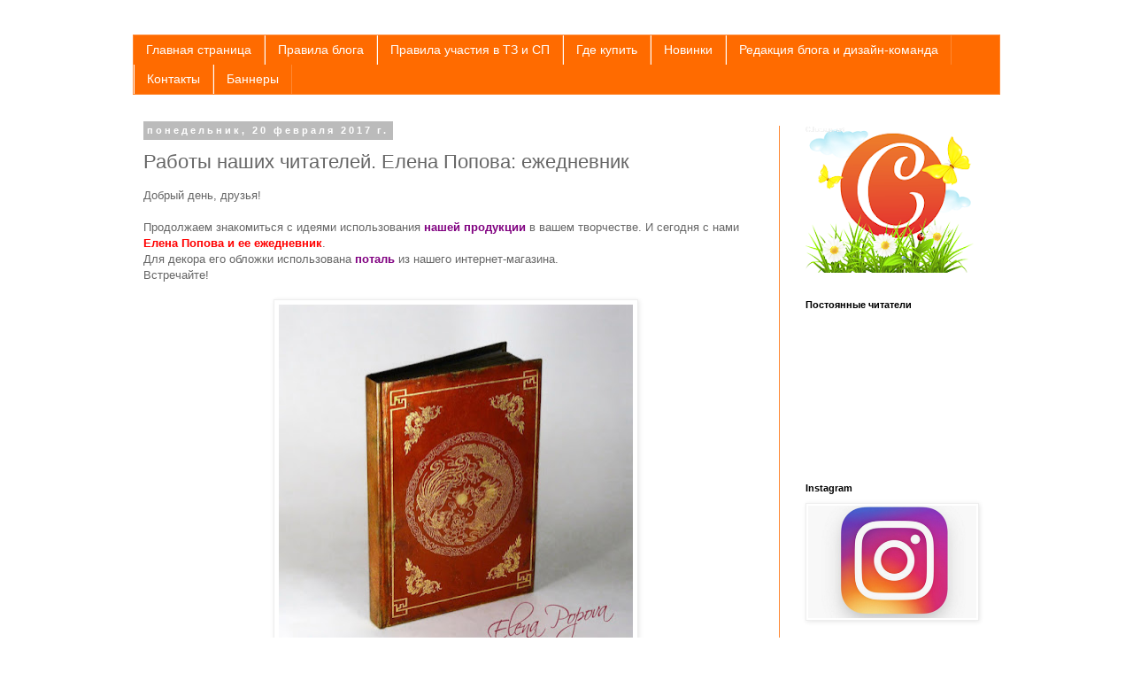

--- FILE ---
content_type: text/html; charset=UTF-8
request_url: http://ckvorets.blogspot.com/2017/02/blog-post_20.html
body_size: 18305
content:
<!DOCTYPE html>
<html class='v2' dir='ltr' xmlns='http://www.w3.org/1999/xhtml' xmlns:b='http://www.google.com/2005/gml/b' xmlns:data='http://www.google.com/2005/gml/data' xmlns:expr='http://www.google.com/2005/gml/expr'>
<head>
<link href='https://www.blogger.com/static/v1/widgets/335934321-css_bundle_v2.css' rel='stylesheet' type='text/css'/>
<meta content='width=1100' name='viewport'/>
<meta content='text/html; charset=UTF-8' http-equiv='Content-Type'/>
<meta content='blogger' name='generator'/>
<link href='http://ckvorets.blogspot.com/favicon.ico' rel='icon' type='image/x-icon'/>
<link href='http://ckvorets.blogspot.com/2017/02/blog-post_20.html' rel='canonical'/>
<link rel="alternate" type="application/atom+xml" title="C.h.e.a.p.-art - Atom" href="http://ckvorets.blogspot.com/feeds/posts/default" />
<link rel="alternate" type="application/rss+xml" title="C.h.e.a.p.-art - RSS" href="http://ckvorets.blogspot.com/feeds/posts/default?alt=rss" />
<link rel="service.post" type="application/atom+xml" title="C.h.e.a.p.-art - Atom" href="https://www.blogger.com/feeds/2667092384641867287/posts/default" />

<link rel="alternate" type="application/atom+xml" title="C.h.e.a.p.-art - Atom" href="http://ckvorets.blogspot.com/feeds/5820269100028335395/comments/default" />
<!--Can't find substitution for tag [blog.ieCssRetrofitLinks]-->
<link href='https://blogger.googleusercontent.com/img/b/R29vZ2xl/AVvXsEg4YHB5Q9tP3qXjK98ew-wvaoMgwXqL5DEu_Qh7i2QUw4ldc4bRjCkEylw-_JYE_RBJeN9ELj-u6dVrnIvcqAFwTIR5PJnPTnMdhbgBjqh0KfaWqEFK3LlTGbhxdEiHV6hA1YJiQlWDrk18/s400/GXFVoVGkxBc.jpg' rel='image_src'/>
<meta content='http://ckvorets.blogspot.com/2017/02/blog-post_20.html' property='og:url'/>
<meta content='Работы наших читателей. Елена Попова: ежедневник' property='og:title'/>
<meta content=' Добрый день, друзья!   Продолжаем знакомиться с идеями использования нашей продукции  в вашем творчестве. И сегодня с нами Елена Попова и е...' property='og:description'/>
<meta content='https://blogger.googleusercontent.com/img/b/R29vZ2xl/AVvXsEg4YHB5Q9tP3qXjK98ew-wvaoMgwXqL5DEu_Qh7i2QUw4ldc4bRjCkEylw-_JYE_RBJeN9ELj-u6dVrnIvcqAFwTIR5PJnPTnMdhbgBjqh0KfaWqEFK3LlTGbhxdEiHV6hA1YJiQlWDrk18/w1200-h630-p-k-no-nu/GXFVoVGkxBc.jpg' property='og:image'/>
<title>C.h.e.a.p.-art: Работы наших читателей. Елена Попова: ежедневник</title>
<style id='page-skin-1' type='text/css'><!--
/*
-----------------------------------------------
Blogger Template Style
Name:     Simple
Designer: Blogger
URL:      www.blogger.com
----------------------------------------------- */
/* Content
----------------------------------------------- */
body {
font: normal normal 12px Arial, Tahoma, Helvetica, FreeSans, sans-serif;
color: #666666;
background: #ffffff none repeat scroll top left;
padding: 0 0 0 0;
}
html body .region-inner {
min-width: 0;
max-width: 100%;
width: auto;
}
h2 {
font-size: 22px;
}
a:link {
text-decoration:none;
color: #2288bb;
}
a:visited {
text-decoration:none;
color: #888888;
}
a:hover {
text-decoration:underline;
color: #33aaff;
}
.body-fauxcolumn-outer .fauxcolumn-inner {
background: transparent none repeat scroll top left;
_background-image: none;
}
.body-fauxcolumn-outer .cap-top {
position: absolute;
z-index: 1;
height: 400px;
width: 100%;
}
.body-fauxcolumn-outer .cap-top .cap-left {
width: 100%;
background: transparent none repeat-x scroll top left;
_background-image: none;
}
.content-outer {
-moz-box-shadow: 0 0 0 rgba(0, 0, 0, .15);
-webkit-box-shadow: 0 0 0 rgba(0, 0, 0, .15);
-goog-ms-box-shadow: 0 0 0 #333333;
box-shadow: 0 0 0 rgba(0, 0, 0, .15);
margin-bottom: 1px;
}
.content-inner {
padding: 10px 40px;
}
.content-inner {
background-color: #ffffff;
}
/* Header
----------------------------------------------- */
.header-outer {
background: transparent none repeat-x scroll 0 -400px;
_background-image: none;
}
.Header h1 {
font: normal normal 8px Arial, Tahoma, Helvetica, FreeSans, sans-serif;
color: #ffffff;
text-shadow: 0 0 0 rgba(0, 0, 0, .2);
}
.Header h1 a {
color: #ffffff;
}
.Header .description {
font-size: 18px;
color: #000000;
}
.header-inner .Header .titlewrapper {
padding: 22px 0;
}
.header-inner .Header .descriptionwrapper {
padding: 0 0;
}
/* Tabs
----------------------------------------------- */
.tabs-inner .section:first-child {
border-top: 0 solid #ff8832;
}
.tabs-inner .section:first-child ul {
margin-top: -1px;
border-top: 1px solid #ff8832;
border-left: 1px solid #ff8832;
border-right: 1px solid #ff8832;
}
.tabs-inner .widget ul {
background: #ff6b00 none repeat-x scroll 0 -800px;
_background-image: none;
border-bottom: 1px solid #ff8832;
margin-top: 0;
margin-left: -30px;
margin-right: -30px;
}
.tabs-inner .widget li a {
display: inline-block;
padding: .6em 1em;
font: normal normal 14px Arial, Tahoma, Helvetica, FreeSans, sans-serif;
color: #ffffff;
border-left: 1px solid #ffffff;
border-right: 1px solid #ff8832;
}
.tabs-inner .widget li:first-child a {
border-left: none;
}
.tabs-inner .widget li.selected a, .tabs-inner .widget li a:hover {
color: #ffffff;
background-color: #ff8831;
text-decoration: none;
}
/* Columns
----------------------------------------------- */
.main-outer {
border-top: 0 solid #ff8832;
}
.fauxcolumn-left-outer .fauxcolumn-inner {
border-right: 1px solid #ff8832;
}
.fauxcolumn-right-outer .fauxcolumn-inner {
border-left: 1px solid #ff8832;
}
/* Headings
----------------------------------------------- */
div.widget > h2,
div.widget h2.title {
margin: 0 0 1em 0;
font: normal bold 11px Arial, Tahoma, Helvetica, FreeSans, sans-serif;
color: #000000;
}
/* Widgets
----------------------------------------------- */
.widget .zippy {
color: #999999;
text-shadow: 2px 2px 1px rgba(0, 0, 0, .1);
}
.widget .popular-posts ul {
list-style: none;
}
/* Posts
----------------------------------------------- */
h2.date-header {
font: normal bold 11px Arial, Tahoma, Helvetica, FreeSans, sans-serif;
}
.date-header span {
background-color: #bbbbbb;
color: #ffffff;
padding: 0.4em;
letter-spacing: 3px;
margin: inherit;
}
.main-inner {
padding-top: 35px;
padding-bottom: 65px;
}
.main-inner .column-center-inner {
padding: 0 0;
}
.main-inner .column-center-inner .section {
margin: 0 1em;
}
.post {
margin: 0 0 45px 0;
}
h3.post-title, .comments h4 {
font: normal normal 22px Arial, Tahoma, Helvetica, FreeSans, sans-serif;
margin: .75em 0 0;
}
.post-body {
font-size: 110%;
line-height: 1.4;
position: relative;
}
.post-body img, .post-body .tr-caption-container, .Profile img, .Image img,
.BlogList .item-thumbnail img {
padding: 2px;
background: #ffffff;
border: 1px solid #eeeeee;
-moz-box-shadow: 1px 1px 5px rgba(0, 0, 0, .1);
-webkit-box-shadow: 1px 1px 5px rgba(0, 0, 0, .1);
box-shadow: 1px 1px 5px rgba(0, 0, 0, .1);
}
.post-body img, .post-body .tr-caption-container {
padding: 5px;
}
.post-body .tr-caption-container {
color: #666666;
}
.post-body .tr-caption-container img {
padding: 0;
background: transparent;
border: none;
-moz-box-shadow: 0 0 0 rgba(0, 0, 0, .1);
-webkit-box-shadow: 0 0 0 rgba(0, 0, 0, .1);
box-shadow: 0 0 0 rgba(0, 0, 0, .1);
}
.post-header {
margin: 0 0 1.5em;
line-height: 1.6;
font-size: 90%;
}
.post-footer {
margin: 20px -2px 0;
padding: 5px 10px;
color: #666666;
background-color: #eeeeee;
border-bottom: 1px solid #eeeeee;
line-height: 1.6;
font-size: 90%;
}
#comments .comment-author {
padding-top: 1.5em;
border-top: 1px solid #ff8832;
background-position: 0 1.5em;
}
#comments .comment-author:first-child {
padding-top: 0;
border-top: none;
}
.avatar-image-container {
margin: .2em 0 0;
}
#comments .avatar-image-container img {
border: 1px solid #eeeeee;
}
/* Comments
----------------------------------------------- */
.comments .comments-content .icon.blog-author {
background-repeat: no-repeat;
background-image: url([data-uri]);
}
.comments .comments-content .loadmore a {
border-top: 1px solid #999999;
border-bottom: 1px solid #999999;
}
.comments .comment-thread.inline-thread {
background-color: #eeeeee;
}
.comments .continue {
border-top: 2px solid #999999;
}
/* Accents
---------------------------------------------- */
.section-columns td.columns-cell {
border-left: 1px solid #ff8832;
}
.blog-pager {
background: transparent url(//www.blogblog.com/1kt/simple/paging_dot.png) repeat-x scroll top center;
}
.blog-pager-older-link, .home-link,
.blog-pager-newer-link {
background-color: #ffffff;
padding: 5px;
}
.footer-outer {
border-top: 1px dashed #bbbbbb;
}
/* Mobile
----------------------------------------------- */
body.mobile  {
background-size: auto;
}
.mobile .body-fauxcolumn-outer {
background: transparent none repeat scroll top left;
}
.mobile .body-fauxcolumn-outer .cap-top {
background-size: 100% auto;
}
.mobile .content-outer {
-webkit-box-shadow: 0 0 3px rgba(0, 0, 0, .15);
box-shadow: 0 0 3px rgba(0, 0, 0, .15);
}
.mobile .tabs-inner .widget ul {
margin-left: 0;
margin-right: 0;
}
.mobile .post {
margin: 0;
}
.mobile .main-inner .column-center-inner .section {
margin: 0;
}
.mobile .date-header span {
padding: 0.1em 10px;
margin: 0 -10px;
}
.mobile h3.post-title {
margin: 0;
}
.mobile .blog-pager {
background: transparent none no-repeat scroll top center;
}
.mobile .footer-outer {
border-top: none;
}
.mobile .main-inner, .mobile .footer-inner {
background-color: #ffffff;
}
.mobile-index-contents {
color: #666666;
}
.mobile-link-button {
background-color: #2288bb;
}
.mobile-link-button a:link, .mobile-link-button a:visited {
color: #ff8832;
}
.mobile .tabs-inner .section:first-child {
border-top: none;
}
.mobile .tabs-inner .PageList .widget-content {
background-color: #ff8831;
color: #ffffff;
border-top: 1px solid #ff8832;
border-bottom: 1px solid #ff8832;
}
.mobile .tabs-inner .PageList .widget-content .pagelist-arrow {
border-left: 1px solid #ff8832;
}

--></style>
<style id='template-skin-1' type='text/css'><!--
body {
min-width: 1060px;
}
.content-outer, .content-fauxcolumn-outer, .region-inner {
min-width: 1060px;
max-width: 1060px;
_width: 1060px;
}
.main-inner .columns {
padding-left: 0px;
padding-right: 250px;
}
.main-inner .fauxcolumn-center-outer {
left: 0px;
right: 250px;
/* IE6 does not respect left and right together */
_width: expression(this.parentNode.offsetWidth -
parseInt("0px") -
parseInt("250px") + 'px');
}
.main-inner .fauxcolumn-left-outer {
width: 0px;
}
.main-inner .fauxcolumn-right-outer {
width: 250px;
}
.main-inner .column-left-outer {
width: 0px;
right: 100%;
margin-left: -0px;
}
.main-inner .column-right-outer {
width: 250px;
margin-right: -250px;
}
#layout {
min-width: 0;
}
#layout .content-outer {
min-width: 0;
width: 800px;
}
#layout .region-inner {
min-width: 0;
width: auto;
}
--></style>
<link href='https://www.blogger.com/dyn-css/authorization.css?targetBlogID=2667092384641867287&amp;zx=ba275ee6-c255-460d-b20a-16617eb7fae5' media='none' onload='if(media!=&#39;all&#39;)media=&#39;all&#39;' rel='stylesheet'/><noscript><link href='https://www.blogger.com/dyn-css/authorization.css?targetBlogID=2667092384641867287&amp;zx=ba275ee6-c255-460d-b20a-16617eb7fae5' rel='stylesheet'/></noscript>
<meta name='google-adsense-platform-account' content='ca-host-pub-1556223355139109'/>
<meta name='google-adsense-platform-domain' content='blogspot.com'/>

</head>
<body class='loading variant-simplysimple'>
<div class='navbar no-items section' id='navbar' name='Панель навигации'>
</div>
<div class='body-fauxcolumns'>
<div class='fauxcolumn-outer body-fauxcolumn-outer'>
<div class='cap-top'>
<div class='cap-left'></div>
<div class='cap-right'></div>
</div>
<div class='fauxborder-left'>
<div class='fauxborder-right'></div>
<div class='fauxcolumn-inner'>
</div>
</div>
<div class='cap-bottom'>
<div class='cap-left'></div>
<div class='cap-right'></div>
</div>
</div>
</div>
<div class='content'>
<div class='content-fauxcolumns'>
<div class='fauxcolumn-outer content-fauxcolumn-outer'>
<div class='cap-top'>
<div class='cap-left'></div>
<div class='cap-right'></div>
</div>
<div class='fauxborder-left'>
<div class='fauxborder-right'></div>
<div class='fauxcolumn-inner'>
</div>
</div>
<div class='cap-bottom'>
<div class='cap-left'></div>
<div class='cap-right'></div>
</div>
</div>
</div>
<div class='content-outer'>
<div class='content-cap-top cap-top'>
<div class='cap-left'></div>
<div class='cap-right'></div>
</div>
<div class='fauxborder-left content-fauxborder-left'>
<div class='fauxborder-right content-fauxborder-right'></div>
<div class='content-inner'>
<header>
<div class='header-outer'>
<div class='header-cap-top cap-top'>
<div class='cap-left'></div>
<div class='cap-right'></div>
</div>
<div class='fauxborder-left header-fauxborder-left'>
<div class='fauxborder-right header-fauxborder-right'></div>
<div class='region-inner header-inner'>
</div>
</div>
<div class='header-cap-bottom cap-bottom'>
<div class='cap-left'></div>
<div class='cap-right'></div>
</div>
</div>
</header>
<div class='tabs-outer'>
<div class='tabs-cap-top cap-top'>
<div class='cap-left'></div>
<div class='cap-right'></div>
</div>
<div class='fauxborder-left tabs-fauxborder-left'>
<div class='fauxborder-right tabs-fauxborder-right'></div>
<div class='region-inner tabs-inner'>
<div class='tabs section' id='crosscol' name='Поперечный столбец'><div class='widget PageList' data-version='1' id='PageList1'>
<h2>Страницы</h2>
<div class='widget-content'>
<ul>
<li>
<a href='http://ckvorets.blogspot.com/'>Главная страница</a>
</li>
<li>
<a href='http://ckvorets.blogspot.com/p/blog-page_42.html'>Правила блога</a>
</li>
<li>
<a href='http://ckvorets.blogspot.com/p/blog-page_5.html'>Правила участия в ТЗ и СП</a>
</li>
<li>
<a href='https://beta.cheap-art.ru/ru'>Где купить</a>
</li>
<li>
<a href='http://shop.cheap-art.ru/novelty.html'>Новинки</a>
</li>
<li>
<a href='http://ckvorets.blogspot.com/p/blog-page_9.html'>Редакция блога и дизайн-команда</a>
</li>
<li>
<a href='http://cheap-art.ru/contacts.html'>Контакты</a>
</li>
<li>
<a href='http://ckvorets.blogspot.com/p/blog-page_27.html'>Баннеры</a>
</li>
</ul>
<div class='clear'></div>
</div>
</div></div>
<div class='tabs no-items section' id='crosscol-overflow' name='Cross-Column 2'></div>
</div>
</div>
<div class='tabs-cap-bottom cap-bottom'>
<div class='cap-left'></div>
<div class='cap-right'></div>
</div>
</div>
<div class='main-outer'>
<div class='main-cap-top cap-top'>
<div class='cap-left'></div>
<div class='cap-right'></div>
</div>
<div class='fauxborder-left main-fauxborder-left'>
<div class='fauxborder-right main-fauxborder-right'></div>
<div class='region-inner main-inner'>
<div class='columns fauxcolumns'>
<div class='fauxcolumn-outer fauxcolumn-center-outer'>
<div class='cap-top'>
<div class='cap-left'></div>
<div class='cap-right'></div>
</div>
<div class='fauxborder-left'>
<div class='fauxborder-right'></div>
<div class='fauxcolumn-inner'>
</div>
</div>
<div class='cap-bottom'>
<div class='cap-left'></div>
<div class='cap-right'></div>
</div>
</div>
<div class='fauxcolumn-outer fauxcolumn-left-outer'>
<div class='cap-top'>
<div class='cap-left'></div>
<div class='cap-right'></div>
</div>
<div class='fauxborder-left'>
<div class='fauxborder-right'></div>
<div class='fauxcolumn-inner'>
</div>
</div>
<div class='cap-bottom'>
<div class='cap-left'></div>
<div class='cap-right'></div>
</div>
</div>
<div class='fauxcolumn-outer fauxcolumn-right-outer'>
<div class='cap-top'>
<div class='cap-left'></div>
<div class='cap-right'></div>
</div>
<div class='fauxborder-left'>
<div class='fauxborder-right'></div>
<div class='fauxcolumn-inner'>
</div>
</div>
<div class='cap-bottom'>
<div class='cap-left'></div>
<div class='cap-right'></div>
</div>
</div>
<!-- corrects IE6 width calculation -->
<div class='columns-inner'>
<div class='column-center-outer'>
<div class='column-center-inner'>
<div class='main section' id='main' name='Основной'><div class='widget Blog' data-version='1' id='Blog1'>
<div class='blog-posts hfeed'>

          <div class="date-outer">
        
<h2 class='date-header'><span>понедельник, 20 февраля 2017&#8239;г.</span></h2>

          <div class="date-posts">
        
<div class='post-outer'>
<div class='post hentry uncustomized-post-template' itemprop='blogPost' itemscope='itemscope' itemtype='http://schema.org/BlogPosting'>
<meta content='https://blogger.googleusercontent.com/img/b/R29vZ2xl/AVvXsEg4YHB5Q9tP3qXjK98ew-wvaoMgwXqL5DEu_Qh7i2QUw4ldc4bRjCkEylw-_JYE_RBJeN9ELj-u6dVrnIvcqAFwTIR5PJnPTnMdhbgBjqh0KfaWqEFK3LlTGbhxdEiHV6hA1YJiQlWDrk18/s400/GXFVoVGkxBc.jpg' itemprop='image_url'/>
<meta content='2667092384641867287' itemprop='blogId'/>
<meta content='5820269100028335395' itemprop='postId'/>
<a name='5820269100028335395'></a>
<h3 class='post-title entry-title' itemprop='name'>
Работы наших читателей. Елена Попова: ежедневник
</h3>
<div class='post-header'>
<div class='post-header-line-1'></div>
</div>
<div class='post-body entry-content' id='post-body-5820269100028335395' itemprop='description articleBody'>
<div dir="ltr" style="text-align: left;" trbidi="on">
Добрый день, друзья!<br />
<br />
Продолжаем знакомиться с идеями использования <b><a href="https://beta.cheap-art.ru/ru" target="_blank"><span style="color: purple;">нашей продукции</span></a></b> в вашем творчестве. И сегодня с нами <b><a href="https://vk.com/wall-85557233_24670" target="_blank"><span style="color: red;">Елена Попова и ее ежедневник</span></a></b>.<br />
Для декора его обложки использована <b><a href="https://beta.cheap-art.ru/ru/catalog/po-materialam/laki-kraski-pasty/zolochenie" target="_blank"><span style="color: purple;">поталь</span></a></b> из нашего интернет-магазина.<br />
Встречайте!<br />
<br />
<div style="text-align: center;">
<a href="https://blogger.googleusercontent.com/img/b/R29vZ2xl/AVvXsEg4YHB5Q9tP3qXjK98ew-wvaoMgwXqL5DEu_Qh7i2QUw4ldc4bRjCkEylw-_JYE_RBJeN9ELj-u6dVrnIvcqAFwTIR5PJnPTnMdhbgBjqh0KfaWqEFK3LlTGbhxdEiHV6hA1YJiQlWDrk18/s1600/GXFVoVGkxBc.jpg" imageanchor="1"><img border="0" height="400" src="https://blogger.googleusercontent.com/img/b/R29vZ2xl/AVvXsEg4YHB5Q9tP3qXjK98ew-wvaoMgwXqL5DEu_Qh7i2QUw4ldc4bRjCkEylw-_JYE_RBJeN9ELj-u6dVrnIvcqAFwTIR5PJnPTnMdhbgBjqh0KfaWqEFK3LlTGbhxdEiHV6hA1YJiQlWDrk18/s400/GXFVoVGkxBc.jpg" width="400" /></a></div>
<div style="text-align: center;">
</div>
<a name="more"></a><br />
<div style="text-align: center;">
<a href="https://blogger.googleusercontent.com/img/b/R29vZ2xl/AVvXsEhUzu4eC1iiIAx83mDRMMBcIyKG8Rxe1uQt5eSdgH8DN7eTZafsKebGteBUtbMWCssW0VFblCfTHZAbU5uXztWjVznREvpkP1ItY3q9r7cr3E2M8339FuYQZ6OMBUJCUih3QA9nPVNM2qHR/s1600/DrUHUvfES4g.jpg" imageanchor="1"><img border="0" height="400" src="https://blogger.googleusercontent.com/img/b/R29vZ2xl/AVvXsEhUzu4eC1iiIAx83mDRMMBcIyKG8Rxe1uQt5eSdgH8DN7eTZafsKebGteBUtbMWCssW0VFblCfTHZAbU5uXztWjVznREvpkP1ItY3q9r7cr3E2M8339FuYQZ6OMBUJCUih3QA9nPVNM2qHR/s400/DrUHUvfES4g.jpg" width="400" /></a></div>
<div style="text-align: center;">
<br /></div>
<div style="text-align: center;">
<a href="https://blogger.googleusercontent.com/img/b/R29vZ2xl/AVvXsEi9qTlopA-Y1bQ28JNTtJe-B0gNBGuV30e422M3KHQhFMILswdMmEjsuibVNQnJq80QXwtqmIdTlj54oxn2f2GUtqpXUT507Prs5v2a5rG7Prb7VWo6MSCkuoLlVvNDnjmJp0SNWlBQ6MSZ/s1600/DnhKwtceQjA.jpg" imageanchor="1"><img border="0" height="400" src="https://blogger.googleusercontent.com/img/b/R29vZ2xl/AVvXsEi9qTlopA-Y1bQ28JNTtJe-B0gNBGuV30e422M3KHQhFMILswdMmEjsuibVNQnJq80QXwtqmIdTlj54oxn2f2GUtqpXUT507Prs5v2a5rG7Prb7VWo6MSCkuoLlVvNDnjmJp0SNWlBQ6MSZ/s400/DnhKwtceQjA.jpg" width="400" /></a></div>
<div style="text-align: center;">
<br /></div>
<div style="text-align: center;">
<a href="https://blogger.googleusercontent.com/img/b/R29vZ2xl/AVvXsEijErA3TFn0kJqjwiWxyiA4GBROZ8Rjv7emAbPteS0YuFo5iSlIgbssA_C-QAU-0KBjSG8Ff1_iKmZMtPbuY5LoxL61r1xtDaukXXD3osfbZYMJREM0z_JGaHGQe9rn2o-PUxk3t-_fKNez/s1600/ChxuRpICjEU.jpg" imageanchor="1"><img border="0" height="355" src="https://blogger.googleusercontent.com/img/b/R29vZ2xl/AVvXsEijErA3TFn0kJqjwiWxyiA4GBROZ8Rjv7emAbPteS0YuFo5iSlIgbssA_C-QAU-0KBjSG8Ff1_iKmZMtPbuY5LoxL61r1xtDaukXXD3osfbZYMJREM0z_JGaHGQe9rn2o-PUxk3t-_fKNez/s400/ChxuRpICjEU.jpg" width="400" /></a></div>
<div style="text-align: center;">
<br /></div>
<div style="text-align: center;">
<a href="https://blogger.googleusercontent.com/img/b/R29vZ2xl/AVvXsEgXHbp8xDEwcbNGK8B9TYLzOBv_q2nJdXrdCUDI_JatmVWWue4xm-_NY51tcoHRUEnMeSBcYMsxn5QukkzvORjmRn8gh9F520IRKLN3P5wvQOdZdbb5UFlk5wB-zQIdP1Yx_HezaTTIsAZP/s1600/3ZP6GhvJycw.jpg" imageanchor="1"><img border="0" height="400" src="https://blogger.googleusercontent.com/img/b/R29vZ2xl/AVvXsEgXHbp8xDEwcbNGK8B9TYLzOBv_q2nJdXrdCUDI_JatmVWWue4xm-_NY51tcoHRUEnMeSBcYMsxn5QukkzvORjmRn8gh9F520IRKLN3P5wvQOdZdbb5UFlk5wB-zQIdP1Yx_HezaTTIsAZP/s400/3ZP6GhvJycw.jpg" width="400" /></a></div>
<div style="text-align: center;">
<br /></div>
<div style="text-align: left;">
Елена. позвольте вручить Вам <b><a href="http://ckvorets.blogspot.ru/p/blog-page_27.html" target="_blank"><span style="color: red;">вдохновительный баннер</span></a></b>.</div>
<div style="text-align: left;">
<br /></div>
<div style="text-align: left;">
Всем желающим похвастаться своим творчеством напоминаю: жду работы, сделанные с использованием <b><a href="https://beta.cheap-art.ru/ru" target="_blank"><span style="color: purple;">нашей продукции</span></a></b>, на адрес&nbsp;<b><span style="color: blue;">robot_iskusstvoved@cheap-art.ru</span></b>.</div>
<div style="text-align: left;">
<br /></div>
<div style="text-align: left;">
До скорых встреч!</div>
<div style="text-align: left;">
Искренне ваш, ГлавВред :)</div>
</div>
<div style='clear: both;'></div>
</div>
<div class='post-footer'>
<div class='post-footer-line post-footer-line-1'>
<span class='post-author vcard'>
Автор:
<span class='fn' itemprop='author' itemscope='itemscope' itemtype='http://schema.org/Person'>
<meta content='https://www.blogger.com/profile/09744209921857499728' itemprop='url'/>
<a class='g-profile' href='https://www.blogger.com/profile/09744209921857499728' rel='author' title='author profile'>
<span itemprop='name'>ckvorets_creative</span>
</a>
</span>
</span>
<span class='post-timestamp'>
на
<meta content='http://ckvorets.blogspot.com/2017/02/blog-post_20.html' itemprop='url'/>
<a class='timestamp-link' href='http://ckvorets.blogspot.com/2017/02/blog-post_20.html' rel='bookmark' title='permanent link'><abbr class='published' itemprop='datePublished' title='2017-02-20T08:30:00+03:00'>08:30</abbr></a>
</span>
<span class='post-comment-link'>
</span>
<span class='post-icons'>
<span class='item-control blog-admin pid-313941141'>
<a href='https://www.blogger.com/post-edit.g?blogID=2667092384641867287&postID=5820269100028335395&from=pencil' title='Изменить сообщение'>
<img alt='' class='icon-action' height='18' src='https://resources.blogblog.com/img/icon18_edit_allbkg.gif' width='18'/>
</a>
</span>
</span>
<div class='post-share-buttons goog-inline-block'>
<a class='goog-inline-block share-button sb-email' href='https://www.blogger.com/share-post.g?blogID=2667092384641867287&postID=5820269100028335395&target=email' target='_blank' title='Отправить по электронной почте'><span class='share-button-link-text'>Отправить по электронной почте</span></a><a class='goog-inline-block share-button sb-blog' href='https://www.blogger.com/share-post.g?blogID=2667092384641867287&postID=5820269100028335395&target=blog' onclick='window.open(this.href, "_blank", "height=270,width=475"); return false;' target='_blank' title='Написать об этом в блоге'><span class='share-button-link-text'>Написать об этом в блоге</span></a><a class='goog-inline-block share-button sb-twitter' href='https://www.blogger.com/share-post.g?blogID=2667092384641867287&postID=5820269100028335395&target=twitter' target='_blank' title='Поделиться в X'><span class='share-button-link-text'>Поделиться в X</span></a><a class='goog-inline-block share-button sb-facebook' href='https://www.blogger.com/share-post.g?blogID=2667092384641867287&postID=5820269100028335395&target=facebook' onclick='window.open(this.href, "_blank", "height=430,width=640"); return false;' target='_blank' title='Опубликовать в Facebook'><span class='share-button-link-text'>Опубликовать в Facebook</span></a><a class='goog-inline-block share-button sb-pinterest' href='https://www.blogger.com/share-post.g?blogID=2667092384641867287&postID=5820269100028335395&target=pinterest' target='_blank' title='Поделиться в Pinterest'><span class='share-button-link-text'>Поделиться в Pinterest</span></a>
</div>
</div>
<div class='post-footer-line post-footer-line-2'>
<span class='post-labels'>
Ярлыки:
<a href='http://ckvorets.blogspot.com/search/label/%D0%B1%D0%BB%D0%BE%D0%BA%D0%BD%D0%BE%D1%82' rel='tag'>блокнот</a>,
<a href='http://ckvorets.blogspot.com/search/label/%D1%80%D0%B0%D0%B1%D0%BE%D1%82%D1%8B%20%D1%87%D0%B8%D1%82%D0%B0%D1%82%D0%B5%D0%BB%D0%B5%D0%B9%20%D0%B1%D0%BB%D0%BE%D0%B3%D0%B0' rel='tag'>работы читателей блога</a>
</span>
</div>
<div class='post-footer-line post-footer-line-3'>
<span class='post-location'>
</span>
</div>
</div>
</div>
<div class='comments' id='comments'>
<a name='comments'></a>
<h4>Комментариев нет:</h4>
<div id='Blog1_comments-block-wrapper'>
<dl class='avatar-comment-indent' id='comments-block'>
</dl>
</div>
<p class='comment-footer'>
<div class='comment-form'>
<a name='comment-form'></a>
<h4 id='comment-post-message'>Отправить комментарий</h4>
<p>
</p>
<a href='https://www.blogger.com/comment/frame/2667092384641867287?po=5820269100028335395&hl=ru&saa=85391&origin=http://ckvorets.blogspot.com' id='comment-editor-src'></a>
<iframe allowtransparency='true' class='blogger-iframe-colorize blogger-comment-from-post' frameborder='0' height='410px' id='comment-editor' name='comment-editor' src='' width='100%'></iframe>
<script src='https://www.blogger.com/static/v1/jsbin/2830521187-comment_from_post_iframe.js' type='text/javascript'></script>
<script type='text/javascript'>
      BLOG_CMT_createIframe('https://www.blogger.com/rpc_relay.html');
    </script>
</div>
</p>
</div>
</div>

        </div></div>
      
</div>
<div class='blog-pager' id='blog-pager'>
<span id='blog-pager-newer-link'>
<a class='blog-pager-newer-link' href='http://ckvorets.blogspot.com/2017/02/blog-post_21.html' id='Blog1_blog-pager-newer-link' title='Следующее'>Следующее</a>
</span>
<span id='blog-pager-older-link'>
<a class='blog-pager-older-link' href='http://ckvorets.blogspot.com/2017/02/blog-post_17.html' id='Blog1_blog-pager-older-link' title='Предыдущее'>Предыдущее</a>
</span>
<a class='home-link' href='http://ckvorets.blogspot.com/'>Главная страница</a>
</div>
<div class='clear'></div>
<div class='post-feeds'>
<div class='feed-links'>
Подписаться на:
<a class='feed-link' href='http://ckvorets.blogspot.com/feeds/5820269100028335395/comments/default' target='_blank' type='application/atom+xml'>Комментарии к сообщению (Atom)</a>
</div>
</div>
</div></div>
</div>
</div>
<div class='column-left-outer'>
<div class='column-left-inner'>
<aside>
</aside>
</div>
</div>
<div class='column-right-outer'>
<div class='column-right-inner'>
<aside>
<div class='sidebar section' id='sidebar-right-1'><div class='widget Header' data-version='1' id='Header1'>
<div id='header-inner' style='background-image: url("https://blogger.googleusercontent.com/img/b/R29vZ2xl/AVvXsEh6Vb1s1nhr7z3KUH2yWH171WbQd9LkOUSrpVLhmwUKTiWzqwiyu0EHI6iRQBOFLFkxwncFELhNBYWeDf9H5c-igtKWrjlWEelSHs-lAm22MOe5p21JOM4A82y24Cc8Ec_qXQWC1nWW_6CQ/s190/logo.png"); background-position: left; min-height: 166px; _height: 166px; background-repeat: no-repeat; '>
<div class='titlewrapper' style='background: transparent'>
<h1 class='title' style='background: transparent; border-width: 0px'>
<a href='http://ckvorets.blogspot.com/'>
C.h.e.a.p.-art
</a>
</h1>
</div>
<div class='descriptionwrapper'>
<p class='description'><span>
</span></p>
</div>
</div>
</div><div class='widget Followers' data-version='1' id='Followers1'>
<h2 class='title'>Постоянные читатели</h2>
<div class='widget-content'>
<div id='Followers1-wrapper'>
<div style='margin-right:2px;'>
<div><script type="text/javascript" src="https://apis.google.com/js/platform.js"></script>
<div id="followers-iframe-container"></div>
<script type="text/javascript">
    window.followersIframe = null;
    function followersIframeOpen(url) {
      gapi.load("gapi.iframes", function() {
        if (gapi.iframes && gapi.iframes.getContext) {
          window.followersIframe = gapi.iframes.getContext().openChild({
            url: url,
            where: document.getElementById("followers-iframe-container"),
            messageHandlersFilter: gapi.iframes.CROSS_ORIGIN_IFRAMES_FILTER,
            messageHandlers: {
              '_ready': function(obj) {
                window.followersIframe.getIframeEl().height = obj.height;
              },
              'reset': function() {
                window.followersIframe.close();
                followersIframeOpen("https://www.blogger.com/followers/frame/2667092384641867287?colors\x3dCgt0cmFuc3BhcmVudBILdHJhbnNwYXJlbnQaByM2NjY2NjYiByMyMjg4YmIqByNmZmZmZmYyByMwMDAwMDA6ByM2NjY2NjZCByMyMjg4YmJKByM5OTk5OTlSByMyMjg4YmJaC3RyYW5zcGFyZW50\x26pageSize\x3d21\x26hl\x3dru\x26origin\x3dhttp://ckvorets.blogspot.com");
              },
              'open': function(url) {
                window.followersIframe.close();
                followersIframeOpen(url);
              }
            }
          });
        }
      });
    }
    followersIframeOpen("https://www.blogger.com/followers/frame/2667092384641867287?colors\x3dCgt0cmFuc3BhcmVudBILdHJhbnNwYXJlbnQaByM2NjY2NjYiByMyMjg4YmIqByNmZmZmZmYyByMwMDAwMDA6ByM2NjY2NjZCByMyMjg4YmJKByM5OTk5OTlSByMyMjg4YmJaC3RyYW5zcGFyZW50\x26pageSize\x3d21\x26hl\x3dru\x26origin\x3dhttp://ckvorets.blogspot.com");
  </script></div>
</div>
</div>
<div class='clear'></div>
</div>
</div><div class='widget Image' data-version='1' id='Image5'>
<h2>Instagram</h2>
<div class='widget-content'>
<a href='https://www.instagram.com/ckvorets_creative/'>
<img alt='Instagram' height='127' id='Image5_img' src='https://blogger.googleusercontent.com/img/b/R29vZ2xl/AVvXsEgDvjpwPhuQB9ScOW1CFAojMuxrR9OfnNHJFVyIk7UH3GQrTuLNmKnI6tEjmQNrY5WnORwmyo_oQjZm8ke3r4OOA0NpETO6E7gVdi4GKLg6GDsDk8psIUfxnOrXd0vbRsT0Fd2lggxvCXAn/s1600/%25D0%25B8%25D0%25BD%25D1%2581%25D1%2582.jpg' width='190'/>
</a>
<br/>
</div>
<div class='clear'></div>
</div><div class='widget Image' data-version='1' id='Image1'>
<h2>Вконтакте</h2>
<div class='widget-content'>
<a href='https://vk.com/club13889291'>
<img alt='Вконтакте' height='97' id='Image1_img' src='https://blogger.googleusercontent.com/img/b/R29vZ2xl/AVvXsEhhkvsmbvngl9CYvHp5yUyv1EepyP9lR6dtssD6b7jhVaaiUmC5gIrj2WKjGMYCn96EZD1wfw4PYrFgpy20VXJZSExI35leE-E9NOoiWlBJUnQjCCR-hSsGYeMT6Tizqykx4nru2wDTvVXF/s1600/wk.jpg' width='190'/>
</a>
<br/>
</div>
<div class='clear'></div>
</div><div class='widget Image' data-version='1' id='Image3'>
<h2>Pinterest</h2>
<div class='widget-content'>
<a href='https://ru.pinterest.com/Ckvorets/'>
<img alt='Pinterest' height='49' id='Image3_img' src='https://blogger.googleusercontent.com/img/b/R29vZ2xl/AVvXsEg84jiQWaGTmt6sWl5HHI2CyP8LD90NZfppp7zOYjfMI-bPvvVr84_gICMf4532kVWQswsfRrjlog5I4l-XiJ6sfESVyu59AXjozMnU1JqacUy3reUaIXBylWh5ZxxApDTl1Y2zRfi2PoWx/s1600-r/pinterest-footer-logo.png' width='190'/>
</a>
<br/>
</div>
<div class='clear'></div>
</div><div class='widget BlogArchive' data-version='1' id='BlogArchive1'>
<h2>Архив блога</h2>
<div class='widget-content'>
<div id='ArchiveList'>
<div id='BlogArchive1_ArchiveList'>
<ul class='hierarchy'>
<li class='archivedate collapsed'>
<a class='toggle' href='javascript:void(0)'>
<span class='zippy'>

        &#9658;&#160;
      
</span>
</a>
<a class='post-count-link' href='http://ckvorets.blogspot.com/2018/'>
2018
</a>
<span class='post-count' dir='ltr'>(69)</span>
<ul class='hierarchy'>
<li class='archivedate collapsed'>
<a class='toggle' href='javascript:void(0)'>
<span class='zippy'>

        &#9658;&#160;
      
</span>
</a>
<a class='post-count-link' href='http://ckvorets.blogspot.com/2018/05/'>
мая
</a>
<span class='post-count' dir='ltr'>(6)</span>
</li>
</ul>
<ul class='hierarchy'>
<li class='archivedate collapsed'>
<a class='toggle' href='javascript:void(0)'>
<span class='zippy'>

        &#9658;&#160;
      
</span>
</a>
<a class='post-count-link' href='http://ckvorets.blogspot.com/2018/04/'>
апреля
</a>
<span class='post-count' dir='ltr'>(14)</span>
</li>
</ul>
<ul class='hierarchy'>
<li class='archivedate collapsed'>
<a class='toggle' href='javascript:void(0)'>
<span class='zippy'>

        &#9658;&#160;
      
</span>
</a>
<a class='post-count-link' href='http://ckvorets.blogspot.com/2018/03/'>
марта
</a>
<span class='post-count' dir='ltr'>(16)</span>
</li>
</ul>
<ul class='hierarchy'>
<li class='archivedate collapsed'>
<a class='toggle' href='javascript:void(0)'>
<span class='zippy'>

        &#9658;&#160;
      
</span>
</a>
<a class='post-count-link' href='http://ckvorets.blogspot.com/2018/02/'>
февраля
</a>
<span class='post-count' dir='ltr'>(15)</span>
</li>
</ul>
<ul class='hierarchy'>
<li class='archivedate collapsed'>
<a class='toggle' href='javascript:void(0)'>
<span class='zippy'>

        &#9658;&#160;
      
</span>
</a>
<a class='post-count-link' href='http://ckvorets.blogspot.com/2018/01/'>
января
</a>
<span class='post-count' dir='ltr'>(18)</span>
</li>
</ul>
</li>
</ul>
<ul class='hierarchy'>
<li class='archivedate expanded'>
<a class='toggle' href='javascript:void(0)'>
<span class='zippy toggle-open'>

        &#9660;&#160;
      
</span>
</a>
<a class='post-count-link' href='http://ckvorets.blogspot.com/2017/'>
2017
</a>
<span class='post-count' dir='ltr'>(209)</span>
<ul class='hierarchy'>
<li class='archivedate collapsed'>
<a class='toggle' href='javascript:void(0)'>
<span class='zippy'>

        &#9658;&#160;
      
</span>
</a>
<a class='post-count-link' href='http://ckvorets.blogspot.com/2017/12/'>
декабря
</a>
<span class='post-count' dir='ltr'>(35)</span>
</li>
</ul>
<ul class='hierarchy'>
<li class='archivedate collapsed'>
<a class='toggle' href='javascript:void(0)'>
<span class='zippy'>

        &#9658;&#160;
      
</span>
</a>
<a class='post-count-link' href='http://ckvorets.blogspot.com/2017/11/'>
ноября
</a>
<span class='post-count' dir='ltr'>(7)</span>
</li>
</ul>
<ul class='hierarchy'>
<li class='archivedate collapsed'>
<a class='toggle' href='javascript:void(0)'>
<span class='zippy'>

        &#9658;&#160;
      
</span>
</a>
<a class='post-count-link' href='http://ckvorets.blogspot.com/2017/10/'>
октября
</a>
<span class='post-count' dir='ltr'>(14)</span>
</li>
</ul>
<ul class='hierarchy'>
<li class='archivedate collapsed'>
<a class='toggle' href='javascript:void(0)'>
<span class='zippy'>

        &#9658;&#160;
      
</span>
</a>
<a class='post-count-link' href='http://ckvorets.blogspot.com/2017/09/'>
сентября
</a>
<span class='post-count' dir='ltr'>(15)</span>
</li>
</ul>
<ul class='hierarchy'>
<li class='archivedate collapsed'>
<a class='toggle' href='javascript:void(0)'>
<span class='zippy'>

        &#9658;&#160;
      
</span>
</a>
<a class='post-count-link' href='http://ckvorets.blogspot.com/2017/08/'>
августа
</a>
<span class='post-count' dir='ltr'>(9)</span>
</li>
</ul>
<ul class='hierarchy'>
<li class='archivedate collapsed'>
<a class='toggle' href='javascript:void(0)'>
<span class='zippy'>

        &#9658;&#160;
      
</span>
</a>
<a class='post-count-link' href='http://ckvorets.blogspot.com/2017/07/'>
июля
</a>
<span class='post-count' dir='ltr'>(14)</span>
</li>
</ul>
<ul class='hierarchy'>
<li class='archivedate collapsed'>
<a class='toggle' href='javascript:void(0)'>
<span class='zippy'>

        &#9658;&#160;
      
</span>
</a>
<a class='post-count-link' href='http://ckvorets.blogspot.com/2017/06/'>
июня
</a>
<span class='post-count' dir='ltr'>(16)</span>
</li>
</ul>
<ul class='hierarchy'>
<li class='archivedate collapsed'>
<a class='toggle' href='javascript:void(0)'>
<span class='zippy'>

        &#9658;&#160;
      
</span>
</a>
<a class='post-count-link' href='http://ckvorets.blogspot.com/2017/05/'>
мая
</a>
<span class='post-count' dir='ltr'>(19)</span>
</li>
</ul>
<ul class='hierarchy'>
<li class='archivedate collapsed'>
<a class='toggle' href='javascript:void(0)'>
<span class='zippy'>

        &#9658;&#160;
      
</span>
</a>
<a class='post-count-link' href='http://ckvorets.blogspot.com/2017/04/'>
апреля
</a>
<span class='post-count' dir='ltr'>(23)</span>
</li>
</ul>
<ul class='hierarchy'>
<li class='archivedate collapsed'>
<a class='toggle' href='javascript:void(0)'>
<span class='zippy'>

        &#9658;&#160;
      
</span>
</a>
<a class='post-count-link' href='http://ckvorets.blogspot.com/2017/03/'>
марта
</a>
<span class='post-count' dir='ltr'>(23)</span>
</li>
</ul>
<ul class='hierarchy'>
<li class='archivedate expanded'>
<a class='toggle' href='javascript:void(0)'>
<span class='zippy toggle-open'>

        &#9660;&#160;
      
</span>
</a>
<a class='post-count-link' href='http://ckvorets.blogspot.com/2017/02/'>
февраля
</a>
<span class='post-count' dir='ltr'>(17)</span>
<ul class='posts'>
<li><a href='http://ckvorets.blogspot.com/2017/02/blog-post_27.html'>Татьяна Ольховикова: мастер-класс по декору зеркала</a></li>
<li><a href='http://ckvorets.blogspot.com/2017/02/blog-post_25.html'>Работы наших читателей. Людмила Яковлева: музыкаль...</a></li>
<li><a href='http://ckvorets.blogspot.com/2017/02/blog-post_30.html'>Вдохновение от ДК. Татьяна Ольховикова: сундук &quot;Че...</a></li>
<li><a href='http://ckvorets.blogspot.com/2017/02/blog-post_21.html'>Новости и #длятехктовтеме</a></li>
<li><a href='http://ckvorets.blogspot.com/2017/02/blog-post_20.html'>Работы наших читателей. Елена Попова: ежедневник</a></li>
<li><a href='http://ckvorets.blogspot.com/2017/02/blog-post_17.html'>Работы наших читателей. Шкатулка-коробок для любим...</a></li>
<li><a href='http://ckvorets.blogspot.com/2017/02/blog-post_15.html'>Краш-тест декупажных карт с золочением от Татьяны ...</a></li>
<li><a href='http://ckvorets.blogspot.com/2017/02/blog-post_14.html'>#Длятехктовтеме :):):)</a></li>
<li><a href='http://ckvorets.blogspot.com/2017/02/blog-post_13.html'>Меловые спреи</a></li>
<li><a href='http://ckvorets.blogspot.com/2017/02/blog-post_10.html'>Коллекция &quot;История любви&quot;. Вдохновение</a></li>
<li><a href='http://ckvorets.blogspot.com/2017/02/blog-post_9.html'>Завершение операции &quot;Ликвидация&quot;</a></li>
<li><a href='http://ckvorets.blogspot.com/2017/02/blog-post_8.html'>Татьяна Улахович: итоги краш-теста декупажных карт...</a></li>
<li><a href='http://ckvorets.blogspot.com/2017/02/blog-post_6.html'>Вдохновение от ДК. Екатерина Киселева: альбом &quot;Пор...</a></li>
<li><a href='http://ckvorets.blogspot.com/2017/02/blog-post_3.html'>Итоги ТЗ &quot;Миллион оттенков белого&quot;</a></li>
<li><a href='http://ckvorets.blogspot.com/2017/02/28022017.html'>Прогулка по городу. До 28.02.2017</a></li>
<li><a href='http://ckvorets.blogspot.com/2017/02/blog-post_2.html'>Ликвидация старых коллекций на хобби-складе</a></li>
<li><a href='http://ckvorets.blogspot.com/2017/02/blog-post.html'>Вдохновение от ДК. Анна Куля: розы и золото</a></li>
</ul>
</li>
</ul>
<ul class='hierarchy'>
<li class='archivedate collapsed'>
<a class='toggle' href='javascript:void(0)'>
<span class='zippy'>

        &#9658;&#160;
      
</span>
</a>
<a class='post-count-link' href='http://ckvorets.blogspot.com/2017/01/'>
января
</a>
<span class='post-count' dir='ltr'>(17)</span>
</li>
</ul>
</li>
</ul>
<ul class='hierarchy'>
<li class='archivedate collapsed'>
<a class='toggle' href='javascript:void(0)'>
<span class='zippy'>

        &#9658;&#160;
      
</span>
</a>
<a class='post-count-link' href='http://ckvorets.blogspot.com/2016/'>
2016
</a>
<span class='post-count' dir='ltr'>(263)</span>
<ul class='hierarchy'>
<li class='archivedate collapsed'>
<a class='toggle' href='javascript:void(0)'>
<span class='zippy'>

        &#9658;&#160;
      
</span>
</a>
<a class='post-count-link' href='http://ckvorets.blogspot.com/2016/12/'>
декабря
</a>
<span class='post-count' dir='ltr'>(24)</span>
</li>
</ul>
<ul class='hierarchy'>
<li class='archivedate collapsed'>
<a class='toggle' href='javascript:void(0)'>
<span class='zippy'>

        &#9658;&#160;
      
</span>
</a>
<a class='post-count-link' href='http://ckvorets.blogspot.com/2016/11/'>
ноября
</a>
<span class='post-count' dir='ltr'>(21)</span>
</li>
</ul>
<ul class='hierarchy'>
<li class='archivedate collapsed'>
<a class='toggle' href='javascript:void(0)'>
<span class='zippy'>

        &#9658;&#160;
      
</span>
</a>
<a class='post-count-link' href='http://ckvorets.blogspot.com/2016/10/'>
октября
</a>
<span class='post-count' dir='ltr'>(26)</span>
</li>
</ul>
<ul class='hierarchy'>
<li class='archivedate collapsed'>
<a class='toggle' href='javascript:void(0)'>
<span class='zippy'>

        &#9658;&#160;
      
</span>
</a>
<a class='post-count-link' href='http://ckvorets.blogspot.com/2016/09/'>
сентября
</a>
<span class='post-count' dir='ltr'>(19)</span>
</li>
</ul>
<ul class='hierarchy'>
<li class='archivedate collapsed'>
<a class='toggle' href='javascript:void(0)'>
<span class='zippy'>

        &#9658;&#160;
      
</span>
</a>
<a class='post-count-link' href='http://ckvorets.blogspot.com/2016/08/'>
августа
</a>
<span class='post-count' dir='ltr'>(19)</span>
</li>
</ul>
<ul class='hierarchy'>
<li class='archivedate collapsed'>
<a class='toggle' href='javascript:void(0)'>
<span class='zippy'>

        &#9658;&#160;
      
</span>
</a>
<a class='post-count-link' href='http://ckvorets.blogspot.com/2016/07/'>
июля
</a>
<span class='post-count' dir='ltr'>(20)</span>
</li>
</ul>
<ul class='hierarchy'>
<li class='archivedate collapsed'>
<a class='toggle' href='javascript:void(0)'>
<span class='zippy'>

        &#9658;&#160;
      
</span>
</a>
<a class='post-count-link' href='http://ckvorets.blogspot.com/2016/06/'>
июня
</a>
<span class='post-count' dir='ltr'>(22)</span>
</li>
</ul>
<ul class='hierarchy'>
<li class='archivedate collapsed'>
<a class='toggle' href='javascript:void(0)'>
<span class='zippy'>

        &#9658;&#160;
      
</span>
</a>
<a class='post-count-link' href='http://ckvorets.blogspot.com/2016/05/'>
мая
</a>
<span class='post-count' dir='ltr'>(21)</span>
</li>
</ul>
<ul class='hierarchy'>
<li class='archivedate collapsed'>
<a class='toggle' href='javascript:void(0)'>
<span class='zippy'>

        &#9658;&#160;
      
</span>
</a>
<a class='post-count-link' href='http://ckvorets.blogspot.com/2016/04/'>
апреля
</a>
<span class='post-count' dir='ltr'>(29)</span>
</li>
</ul>
<ul class='hierarchy'>
<li class='archivedate collapsed'>
<a class='toggle' href='javascript:void(0)'>
<span class='zippy'>

        &#9658;&#160;
      
</span>
</a>
<a class='post-count-link' href='http://ckvorets.blogspot.com/2016/03/'>
марта
</a>
<span class='post-count' dir='ltr'>(22)</span>
</li>
</ul>
<ul class='hierarchy'>
<li class='archivedate collapsed'>
<a class='toggle' href='javascript:void(0)'>
<span class='zippy'>

        &#9658;&#160;
      
</span>
</a>
<a class='post-count-link' href='http://ckvorets.blogspot.com/2016/02/'>
февраля
</a>
<span class='post-count' dir='ltr'>(20)</span>
</li>
</ul>
<ul class='hierarchy'>
<li class='archivedate collapsed'>
<a class='toggle' href='javascript:void(0)'>
<span class='zippy'>

        &#9658;&#160;
      
</span>
</a>
<a class='post-count-link' href='http://ckvorets.blogspot.com/2016/01/'>
января
</a>
<span class='post-count' dir='ltr'>(20)</span>
</li>
</ul>
</li>
</ul>
<ul class='hierarchy'>
<li class='archivedate collapsed'>
<a class='toggle' href='javascript:void(0)'>
<span class='zippy'>

        &#9658;&#160;
      
</span>
</a>
<a class='post-count-link' href='http://ckvorets.blogspot.com/2015/'>
2015
</a>
<span class='post-count' dir='ltr'>(144)</span>
<ul class='hierarchy'>
<li class='archivedate collapsed'>
<a class='toggle' href='javascript:void(0)'>
<span class='zippy'>

        &#9658;&#160;
      
</span>
</a>
<a class='post-count-link' href='http://ckvorets.blogspot.com/2015/12/'>
декабря
</a>
<span class='post-count' dir='ltr'>(42)</span>
</li>
</ul>
<ul class='hierarchy'>
<li class='archivedate collapsed'>
<a class='toggle' href='javascript:void(0)'>
<span class='zippy'>

        &#9658;&#160;
      
</span>
</a>
<a class='post-count-link' href='http://ckvorets.blogspot.com/2015/11/'>
ноября
</a>
<span class='post-count' dir='ltr'>(28)</span>
</li>
</ul>
<ul class='hierarchy'>
<li class='archivedate collapsed'>
<a class='toggle' href='javascript:void(0)'>
<span class='zippy'>

        &#9658;&#160;
      
</span>
</a>
<a class='post-count-link' href='http://ckvorets.blogspot.com/2015/10/'>
октября
</a>
<span class='post-count' dir='ltr'>(32)</span>
</li>
</ul>
<ul class='hierarchy'>
<li class='archivedate collapsed'>
<a class='toggle' href='javascript:void(0)'>
<span class='zippy'>

        &#9658;&#160;
      
</span>
</a>
<a class='post-count-link' href='http://ckvorets.blogspot.com/2015/09/'>
сентября
</a>
<span class='post-count' dir='ltr'>(23)</span>
</li>
</ul>
<ul class='hierarchy'>
<li class='archivedate collapsed'>
<a class='toggle' href='javascript:void(0)'>
<span class='zippy'>

        &#9658;&#160;
      
</span>
</a>
<a class='post-count-link' href='http://ckvorets.blogspot.com/2015/08/'>
августа
</a>
<span class='post-count' dir='ltr'>(12)</span>
</li>
</ul>
<ul class='hierarchy'>
<li class='archivedate collapsed'>
<a class='toggle' href='javascript:void(0)'>
<span class='zippy'>

        &#9658;&#160;
      
</span>
</a>
<a class='post-count-link' href='http://ckvorets.blogspot.com/2015/07/'>
июля
</a>
<span class='post-count' dir='ltr'>(7)</span>
</li>
</ul>
</li>
</ul>
</div>
</div>
<div class='clear'></div>
</div>
</div><div class='widget Label' data-version='1' id='Label2'>
<h2>Ярлыки</h2>
<div class='widget-content list-label-widget-content'>
<ul>
<li>
<a dir='ltr' href='http://ckvorets.blogspot.com/search/label/23%20%D1%84%D0%B5%D0%B2%D1%80%D0%B0%D0%BB%D1%8F'>23 февраля</a>
<span dir='ltr'>(4)</span>
</li>
<li>
<a dir='ltr' href='http://ckvorets.blogspot.com/search/label/8%20%D0%BC%D0%B0%D1%80%D1%82%D0%B0'>8 марта</a>
<span dir='ltr'>(6)</span>
</li>
<li>
<a dir='ltr' href='http://ckvorets.blogspot.com/search/label/%D0%B0%D0%B4%D0%B2%D0%B5%D0%BD%D1%82'>адвент</a>
<span dir='ltr'>(3)</span>
</li>
<li>
<a dir='ltr' href='http://ckvorets.blogspot.com/search/label/%D0%B0%D0%BA%D1%86%D0%B8%D0%B8'>акции</a>
<span dir='ltr'>(9)</span>
</li>
<li>
<a dir='ltr' href='http://ckvorets.blogspot.com/search/label/%D0%B0%D0%BB%D1%8C%D0%B1%D0%BE%D0%BC'>альбом</a>
<span dir='ltr'>(56)</span>
</li>
<li>
<a dir='ltr' href='http://ckvorets.blogspot.com/search/label/%D0%90%D0%BD%D0%B3%D0%BB%D0%B8%D1%8F'>Англия</a>
<span dir='ltr'>(5)</span>
</li>
<li>
<a dir='ltr' href='http://ckvorets.blogspot.com/search/label/%D0%B0%D0%BD%D0%BE%D0%BD%D1%81%20%D0%B7%D0%B0%D0%B4%D0%B0%D0%BD%D0%B8%D1%8F'>анонс задания</a>
<span dir='ltr'>(2)</span>
</li>
<li>
<a dir='ltr' href='http://ckvorets.blogspot.com/search/label/%D0%B1%D0%B0%D0%B1%D0%BE%D1%87%D0%BA%D0%B8'>бабочки</a>
<span dir='ltr'>(6)</span>
</li>
<li>
<a dir='ltr' href='http://ckvorets.blogspot.com/search/label/%D0%B1%D0%BB%D0%BE%D0%B3-%D1%85%D0%BE%D0%BF'>блог-хоп</a>
<span dir='ltr'>(4)</span>
</li>
<li>
<a dir='ltr' href='http://ckvorets.blogspot.com/search/label/%D0%B1%D0%BB%D0%BE%D0%BA%D0%BD%D0%BE%D1%82'>блокнот</a>
<span dir='ltr'>(26)</span>
</li>
<li>
<a dir='ltr' href='http://ckvorets.blogspot.com/search/label/%D0%B1%D0%BE%D0%B1%D0%B8%D0%BD%D1%8B%20%D0%B4%D0%BB%D1%8F%20%D0%BB%D0%B5%D0%BD%D1%82'>бобины для лент</a>
<span dir='ltr'>(1)</span>
</li>
<li>
<a dir='ltr' href='http://ckvorets.blogspot.com/search/label/%D0%B1%D0%BE%D0%BD%D0%B1%D0%BE%D0%BD%D1%8C%D0%B5%D1%80%D0%BA%D0%B8'>бонбоньерки</a>
<span dir='ltr'>(1)</span>
</li>
<li>
<a dir='ltr' href='http://ckvorets.blogspot.com/search/label/%D0%B1%D1%80%D0%B0%D1%88%D0%B8%D1%80%D0%BE%D0%B2%D0%B0%D0%BD%D0%B8%D0%B5'>браширование</a>
<span dir='ltr'>(8)</span>
</li>
<li>
<a dir='ltr' href='http://ckvorets.blogspot.com/search/label/%D0%B1%D1%83%D0%BA%D0%B5%D1%82%D1%8B'>букеты</a>
<span dir='ltr'>(1)</span>
</li>
<li>
<a dir='ltr' href='http://ckvorets.blogspot.com/search/label/%D0%B1%D1%83%D0%BC%D0%B0%D0%B3%D0%B0%20%D1%81%20%D0%B7%D0%BE%D0%BB%D0%BE%D1%87%D0%B5%D0%BD%D0%B8%D0%B5%D0%BC'>бумага с золочением</a>
<span dir='ltr'>(11)</span>
</li>
<li>
<a dir='ltr' href='http://ckvorets.blogspot.com/search/label/%D0%B2%D0%B0%D0%BB%D0%B5%D0%BD%D1%82%D0%B8%D0%BD%D0%BA%D0%B8'>валентинки</a>
<span dir='ltr'>(2)</span>
</li>
<li>
<a dir='ltr' href='http://ckvorets.blogspot.com/search/label/%D0%B2%D0%B4%D0%BE%D1%85%D0%BD%D0%BE%D0%B2%D0%B5%D0%BD%D0%B8%D0%B5'>вдохновение</a>
<span dir='ltr'>(228)</span>
</li>
<li>
<a dir='ltr' href='http://ckvorets.blogspot.com/search/label/%D0%B2%D0%B5%D0%BD%D0%BE%D0%BA'>венок</a>
<span dir='ltr'>(2)</span>
</li>
<li>
<a dir='ltr' href='http://ckvorets.blogspot.com/search/label/%D0%B2%D0%B5%D1%81%D0%BD%D0%B0'>весна</a>
<span dir='ltr'>(9)</span>
</li>
<li>
<a dir='ltr' href='http://ckvorets.blogspot.com/search/label/%D0%B2%D0%B8%D0%B4%D0%B5%D0%BE%20%D0%BC%D0%B0%D1%81%D1%82%D0%B5%D1%80-%D0%BA%D0%BB%D0%B0%D1%81%D1%81'>видео мастер-класс</a>
<span dir='ltr'>(8)</span>
</li>
<li>
<a dir='ltr' href='http://ckvorets.blogspot.com/search/label/%D0%B2%D0%B8%D0%B4%D0%B5%D0%BE-%D0%BE%D0%B1%D0%B7%D0%BE%D1%80%20%D0%BF%D1%80%D0%BE%D0%B4%D1%83%D0%BA%D1%86%D0%B8%D0%B8'>видео-обзор продукции</a>
<span dir='ltr'>(5)</span>
</li>
<li>
<a dir='ltr' href='http://ckvorets.blogspot.com/search/label/%D0%B2%D0%B8%D0%BA%D1%82%D0%BE%D1%80%D0%B8%D0%BD%D0%B0'>викторина</a>
<span dir='ltr'>(1)</span>
</li>
<li>
<a dir='ltr' href='http://ckvorets.blogspot.com/search/label/%D0%B2%D0%B8%D0%BD%D1%82%D0%B0%D0%B6'>винтаж</a>
<span dir='ltr'>(5)</span>
</li>
<li>
<a dir='ltr' href='http://ckvorets.blogspot.com/search/label/%D0%B2%D1%8B%D1%81%D0%B5%D1%87%D0%BA%D0%B8'>высечки</a>
<span dir='ltr'>(8)</span>
</li>
<li>
<a dir='ltr' href='http://ckvorets.blogspot.com/search/label/%D0%B3%D0%B8%D1%80%D0%BB%D1%8F%D0%BD%D0%B4%D0%B0'>гирлянда</a>
<span dir='ltr'>(5)</span>
</li>
<li>
<a dir='ltr' href='http://ckvorets.blogspot.com/search/label/%D0%B3%D1%80%D0%B8%D0%B1%D1%8B'>грибы</a>
<span dir='ltr'>(2)</span>
</li>
<li>
<a dir='ltr' href='http://ckvorets.blogspot.com/search/label/%D0%B4%D0%B0%D1%87%D0%B0'>дача</a>
<span dir='ltr'>(3)</span>
</li>
<li>
<a dir='ltr' href='http://ckvorets.blogspot.com/search/label/%D0%B4%D0%B5%D0%BA%D0%BE%D1%80%20%D0%B4%D0%BB%D1%8F%20%D0%BA%D1%83%D1%85%D0%BD%D0%B8'>декор для кухни</a>
<span dir='ltr'>(2)</span>
</li>
<li>
<a dir='ltr' href='http://ckvorets.blogspot.com/search/label/%D0%B4%D0%B5%D0%BA%D0%BE%D1%80%20%D0%B4%D0%BE%D0%BC%D0%B0'>декор дома</a>
<span dir='ltr'>(50)</span>
</li>
<li>
<a dir='ltr' href='http://ckvorets.blogspot.com/search/label/%D0%B4%D0%B5%D0%BA%D0%BE%D1%80%20%D0%BF%D1%80%D0%B0%D0%B7%D0%B4%D0%BD%D0%B8%D0%BA%D0%B0'>декор праздника</a>
<span dir='ltr'>(25)</span>
</li>
<li>
<a dir='ltr' href='http://ckvorets.blogspot.com/search/label/%D0%B4%D0%B5%D0%BA%D0%BE%D1%80%20%D1%81%D0%B2%D0%B5%D1%87%D0%B5%D0%B9'>декор свечей</a>
<span dir='ltr'>(3)</span>
</li>
<li>
<a dir='ltr' href='http://ckvorets.blogspot.com/search/label/%D0%B4%D0%B5%D0%BA%D0%BE%D1%80%20%D1%81%D1%82%D0%B5%D0%BA%D0%BB%D0%B0'>декор стекла</a>
<span dir='ltr'>(1)</span>
</li>
<li>
<a dir='ltr' href='http://ckvorets.blogspot.com/search/label/%D0%B4%D0%B5%D0%BA%D0%BE%D1%80%D0%B0%D1%82%D0%B8%D0%B2%D0%BD%D0%B0%D1%8F%20%D0%B4%D0%B8%D0%B7%D0%B0%D0%B9%D0%BD%D0%B5%D1%80%D1%81%D0%BA%D0%B0%D1%8F%20%D0%B1%D1%83%D0%BC%D0%B0%D0%B3%D0%B0'>декоративная дизайнерская бумага</a>
<span dir='ltr'>(8)</span>
</li>
<li>
<a dir='ltr' href='http://ckvorets.blogspot.com/search/label/%D0%B4%D0%B5%D0%BA%D0%BE%D1%80%D0%B0%D1%82%D0%B8%D0%B2%D0%BD%D1%8B%D0%B5%20%D1%8D%D0%BB%D0%B5%D0%BC%D0%B5%D0%BD%D1%82%D1%8B'>декоративные элементы</a>
<span dir='ltr'>(7)</span>
</li>
<li>
<a dir='ltr' href='http://ckvorets.blogspot.com/search/label/%D0%B4%D0%B5%D0%BA%D1%83%D0%BF%D0%B0%D0%B6'>декупаж</a>
<span dir='ltr'>(109)</span>
</li>
<li>
<a dir='ltr' href='http://ckvorets.blogspot.com/search/label/%D0%B4%D0%B5%D0%BA%D1%83%D0%BF%D0%B0%D0%B6%D0%BD%D1%8B%D0%B5%20%D0%BA%D0%B0%D1%80%D1%82%D1%8B'>декупажные карты</a>
<span dir='ltr'>(32)</span>
</li>
<li>
<a dir='ltr' href='http://ckvorets.blogspot.com/search/label/%D0%B4%D0%B5%D0%BB%D0%B0%D0%B5%D0%BC%20%D1%81%20%D0%B4%D0%B5%D1%82%D1%8C%D0%BC%D0%B8'>делаем с детьми</a>
<span dir='ltr'>(11)</span>
</li>
<li>
<a dir='ltr' href='http://ckvorets.blogspot.com/search/label/%D0%B4%D0%B8%D0%B7%D0%B0%D0%B9%D0%BD%20%D0%BE%D0%B4%D0%B5%D0%B6%D0%B4%D1%8B'>дизайн одежды</a>
<span dir='ltr'>(1)</span>
</li>
<li>
<a dir='ltr' href='http://ckvorets.blogspot.com/search/label/%D0%B4%D0%B8%D0%B7%D0%B0%D0%B9%D0%BD-%D0%BA%D0%BE%D0%BC%D0%B0%D0%BD%D0%B4%D0%B0'>дизайн-команда</a>
<span dir='ltr'>(22)</span>
</li>
<li>
<a dir='ltr' href='http://ckvorets.blogspot.com/search/label/%D0%B4%D0%BB%D1%8F%20%D0%BC%D1%83%D0%B6%D1%87%D0%B8%D0%BD'>для мужчин</a>
<span dir='ltr'>(20)</span>
</li>
<li>
<a dir='ltr' href='http://ckvorets.blogspot.com/search/label/%D0%B4%D0%BB%D1%8F%20%D1%83%D1%87%D0%B8%D1%82%D0%B5%D0%BB%D1%8F'>для учителя</a>
<span dir='ltr'>(6)</span>
</li>
<li>
<a dir='ltr' href='http://ckvorets.blogspot.com/search/label/%D0%B4%D0%BD%D0%B5%D0%B2%D0%BD%D0%B8%D0%BA'>дневник</a>
<span dir='ltr'>(1)</span>
</li>
<li>
<a dir='ltr' href='http://ckvorets.blogspot.com/search/label/%D0%B4%D0%BE%D0%B6%D0%B4%D1%8C'>дождь</a>
<span dir='ltr'>(1)</span>
</li>
<li>
<a dir='ltr' href='http://ckvorets.blogspot.com/search/label/%D0%B4%D0%BE%D0%BC%D0%B0%D1%88%D0%BD%D0%B8%D0%B9%20%D1%83%D1%8E%D1%82'>домашний уют</a>
<span dir='ltr'>(5)</span>
</li>
<li>
<a dir='ltr' href='http://ckvorets.blogspot.com/search/label/%D0%B4%D0%BE%D0%BC%D0%B8%D0%BA%20%D0%B4%D0%BB%D1%8F%20%D1%87%D0%B0%D1%8F'>домик для чая</a>
<span dir='ltr'>(3)</span>
</li>
<li>
<a dir='ltr' href='http://ckvorets.blogspot.com/search/label/%D0%B4%D0%BE%D1%81%D0%BA%D0%B0%20%D0%B4%D0%BB%D1%8F%20%D0%B7%D0%B0%D0%BF%D0%B8%D1%81%D0%B5%D0%B9'>доска для записей</a>
<span dir='ltr'>(2)</span>
</li>
<li>
<a dir='ltr' href='http://ckvorets.blogspot.com/search/label/%D0%B4%D0%BE%D1%81%D0%BE%D1%87%D0%BA%D0%B8'>досочки</a>
<span dir='ltr'>(1)</span>
</li>
<li>
<a dir='ltr' href='http://ckvorets.blogspot.com/search/label/%D0%B5%D0%B6%D0%B5%D0%B4%D0%BD%D0%B5%D0%B2%D0%BD%D0%B8%D0%BA'>ежедневник</a>
<span dir='ltr'>(3)</span>
</li>
<li>
<a dir='ltr' href='http://ckvorets.blogspot.com/search/label/%D0%B5%D0%BB%D0%BE%D1%87%D0%BA%D0%B0'>елочка</a>
<span dir='ltr'>(1)</span>
</li>
<li>
<a dir='ltr' href='http://ckvorets.blogspot.com/search/label/%D0%B5%D0%BB%D0%BE%D1%87%D0%BD%D1%8B%D0%B5%20%D0%B8%D0%B3%D1%80%D1%83%D1%88%D0%BA%D0%B8'>елочные игрушки</a>
<span dir='ltr'>(2)</span>
</li>
<li>
<a dir='ltr' href='http://ckvorets.blogspot.com/search/label/%D0%B6%D1%83%D1%80%D0%BD%D0%B0%D0%BB%D1%8C%D0%BD%D0%B8%D1%86%D0%B0'>журнальница</a>
<span dir='ltr'>(3)</span>
</li>
<li>
<a dir='ltr' href='http://ckvorets.blogspot.com/search/label/%D0%B7%D0%B0%D0%B3%D0%BE%D1%82%D0%BE%D0%B2%D0%BA%D0%B8%20%D0%B4%D0%BB%D1%8F%20%D0%B0%D0%BB%D1%8C%D0%B1%D0%BE%D0%BC%D0%BE%D0%B2'>заготовки для альбомов</a>
<span dir='ltr'>(3)</span>
</li>
<li>
<a dir='ltr' href='http://ckvorets.blogspot.com/search/label/%D0%B7%D0%B0%D0%B3%D0%BE%D1%82%D0%BE%D0%B2%D0%BA%D0%B8%20%D0%B4%D0%BB%D1%8F%20%D0%B4%D0%B5%D0%BA%D1%83%D0%BF%D0%B0%D0%B6%D0%B0'>заготовки для декупажа</a>
<span dir='ltr'>(40)</span>
</li>
<li>
<a dir='ltr' href='http://ckvorets.blogspot.com/search/label/%D0%B7%D0%B0%D0%B3%D0%BE%D1%82%D0%BE%D0%B2%D0%BA%D0%B8%20%D0%B8%D0%B7%20%D0%9C%D0%94%D0%A4'>заготовки из МДФ</a>
<span dir='ltr'>(3)</span>
</li>
<li>
<a dir='ltr' href='http://ckvorets.blogspot.com/search/label/%D0%B7%D0%B5%D1%80%D0%BA%D0%B0%D0%BB%D0%BE'>зеркало</a>
<span dir='ltr'>(1)</span>
</li>
<li>
<a dir='ltr' href='http://ckvorets.blogspot.com/search/label/%D0%B7%D0%B8%D0%BC%D0%B0'>зима</a>
<span dir='ltr'>(9)</span>
</li>
<li>
<a dir='ltr' href='http://ckvorets.blogspot.com/search/label/%D0%B8%D0%B3%D0%BE%D0%BB%D1%8C%D0%BD%D0%B8%D1%86%D1%8B'>игольницы</a>
<span dir='ltr'>(1)</span>
</li>
<li>
<a dir='ltr' href='http://ckvorets.blogspot.com/search/label/%D0%B8%D0%B3%D1%80%D1%8B'>игры</a>
<span dir='ltr'>(2)</span>
</li>
<li>
<a dir='ltr' href='http://ckvorets.blogspot.com/search/label/%D0%B8%D0%B4%D0%B5%D0%B8'>идеи</a>
<span dir='ltr'>(112)</span>
</li>
<li>
<a dir='ltr' href='http://ckvorets.blogspot.com/search/label/%D0%B8%D0%BC%D0%B8%D1%82%D0%B0%D1%86%D0%B8%D1%8F%20%D0%B4%D0%BE%D1%89%D0%B5%D1%87%D0%B5%D0%BA'>имитация дощечек</a>
<span dir='ltr'>(1)</span>
</li>
<li>
<a dir='ltr' href='http://ckvorets.blogspot.com/search/label/%D0%B8%D0%BD%D0%B4%D0%B8%D0%B2%D0%B8%D0%B4%D1%83%D0%B0%D0%BB%D1%8C%D0%BD%D1%8B%D0%B9%20%D0%B7%D0%B0%D0%BA%D0%B0%D0%B7'>индивидуальный заказ</a>
<span dir='ltr'>(1)</span>
</li>
<li>
<a dir='ltr' href='http://ckvorets.blogspot.com/search/label/%D0%B8%D0%BD%D1%82%D0%B5%D1%80%D1%8C%D0%B5%D1%80%D0%BD%D1%8B%D0%B5%20%D1%81%D0%BB%D0%BE%D0%B2%D0%B0'>интерьерные слова</a>
<span dir='ltr'>(2)</span>
</li>
<li>
<a dir='ltr' href='http://ckvorets.blogspot.com/search/label/%D0%B8%D1%82%D0%BE%D0%B3%D0%B8%20%D0%A1%D0%9F'>итоги СП</a>
<span dir='ltr'>(11)</span>
</li>
<li>
<a dir='ltr' href='http://ckvorets.blogspot.com/search/label/%D0%B8%D1%82%D0%BE%D0%B3%D0%B8%20%D0%A2%D0%97'>итоги ТЗ</a>
<span dir='ltr'>(24)</span>
</li>
<li>
<a dir='ltr' href='http://ckvorets.blogspot.com/search/label/%D0%BA%D0%B0%D0%BB%D0%B5%D0%BD%D0%B4%D0%B0%D1%80%D1%8C'>календарь</a>
<span dir='ltr'>(6)</span>
</li>
<li>
<a dir='ltr' href='http://ckvorets.blogspot.com/search/label/%D0%BA%D0%B0%D0%BB%D1%8C%D0%BA%D0%B0%20%28%D0%B2%D0%B5%D0%BB%D0%BB%D1%83%D0%BC%29'>калька (веллум)</a>
<span dir='ltr'>(4)</span>
</li>
<li>
<a dir='ltr' href='http://ckvorets.blogspot.com/search/label/%D0%BA%D0%B0%D1%80%D0%B0%D0%BD%D0%B4%D0%B0%D1%88%D0%BD%D0%B8%D1%86%D0%B0'>карандашница</a>
<span dir='ltr'>(3)</span>
</li>
<li>
<a dir='ltr' href='http://ckvorets.blogspot.com/search/label/%D0%BA%D0%B0%D1%80%D0%B4%D0%BC%D0%B5%D0%B9%D0%BA%D0%B8%D0%BD%D0%B3'>кардмейкинг</a>
<span dir='ltr'>(19)</span>
</li>
<li>
<a dir='ltr' href='http://ckvorets.blogspot.com/search/label/%D0%BA%D0%BB%D0%B5%D0%B8'>клеи</a>
<span dir='ltr'>(1)</span>
</li>
<li>
<a dir='ltr' href='http://ckvorets.blogspot.com/search/label/%D0%BA%D0%BB%D1%8E%D1%87%D0%BD%D0%B8%D1%86%D0%B0'>ключница</a>
<span dir='ltr'>(4)</span>
</li>
<li>
<a dir='ltr' href='http://ckvorets.blogspot.com/search/label/%D0%BA%D0%BD%D0%B8%D0%B3%D0%B0%20%D0%B4%D0%BB%D1%8F%20%D1%80%D0%B5%D1%86%D0%B5%D0%BF%D1%82%D0%BE%D0%B2'>книга для рецептов</a>
<span dir='ltr'>(4)</span>
</li>
<li>
<a dir='ltr' href='http://ckvorets.blogspot.com/search/label/%D0%BA%D0%BE%D0%BB%D0%BB%D0%B5%D0%BA%D1%86%D0%B8%D0%B8%20%D1%81%D0%BA%D1%80%D0%B0%D0%BF%D0%B1%D1%83%D0%BC%D0%B0%D0%B3%D0%B8'>коллекции скрапбумаги</a>
<span dir='ltr'>(64)</span>
</li>
<li>
<a dir='ltr' href='http://ckvorets.blogspot.com/search/label/%D0%BA%D0%BE%D0%BC%D0%BE%D0%B4%D0%B8%D0%BA%D0%B8'>комодики</a>
<span dir='ltr'>(3)</span>
</li>
<li>
<a dir='ltr' href='http://ckvorets.blogspot.com/search/label/%D0%BA%D0%BE%D0%BD%D0%B2%D0%B5%D1%80%D1%82'>конверт</a>
<span dir='ltr'>(7)</span>
</li>
<li>
<a dir='ltr' href='http://ckvorets.blogspot.com/search/label/%D0%BA%D0%BE%D0%BD%D0%BA%D1%83%D1%80%D1%81'>конкурс</a>
<span dir='ltr'>(15)</span>
</li>
<li>
<a dir='ltr' href='http://ckvorets.blogspot.com/search/label/%D0%BA%D0%BE%D0%BD%D1%84%D0%B5%D1%82%D0%BA%D0%B0'>конфетка</a>
<span dir='ltr'>(5)</span>
</li>
<li>
<a dir='ltr' href='http://ckvorets.blogspot.com/search/label/%D0%BA%D0%BE%D1%80%D0%BC%D1%83%D1%88%D0%BA%D0%B0'>кормушка</a>
<span dir='ltr'>(1)</span>
</li>
<li>
<a dir='ltr' href='http://ckvorets.blogspot.com/search/label/%D0%BA%D0%BE%D1%80%D0%BE%D0%B1%20%D0%B4%D0%BB%D1%8F%20%D1%87%D0%B0%D1%8F'>короб для чая</a>
<span dir='ltr'>(6)</span>
</li>
<li>
<a dir='ltr' href='http://ckvorets.blogspot.com/search/label/%D0%BA%D0%BE%D1%80%D0%BE%D0%B1%D0%BA%D0%B0'>коробка</a>
<span dir='ltr'>(17)</span>
</li>
<li>
<a dir='ltr' href='http://ckvorets.blogspot.com/search/label/%D0%BA%D1%80%D0%B0%D1%81%D0%BA%D0%B8'>краски</a>
<span dir='ltr'>(2)</span>
</li>
<li>
<a dir='ltr' href='http://ckvorets.blogspot.com/search/label/%D0%BA%D1%80%D0%B0%D1%84%D1%82'>крафт</a>
<span dir='ltr'>(1)</span>
</li>
<li>
<a dir='ltr' href='http://ckvorets.blogspot.com/search/label/%D0%BA%D1%80%D0%B0%D1%88%20%D1%82%D0%B5%D1%81%D1%82%20%D0%BF%D1%80%D0%BE%D0%B4%D1%83%D0%BA%D1%86%D0%B8%D0%B8'>краш тест продукции</a>
<span dir='ltr'>(6)</span>
</li>
<li>
<a dir='ltr' href='http://ckvorets.blogspot.com/search/label/%D0%BA%D1%83%D0%BB%D0%B8%D0%BD%D0%B0%D1%80%D0%B8%D1%8F'>кулинария</a>
<span dir='ltr'>(3)</span>
</li>
<li>
<a dir='ltr' href='http://ckvorets.blogspot.com/search/label/%D0%BA%D1%83%D0%BB%D0%B8%D0%BD%D0%B0%D1%80%D0%BD%D0%B8%D0%BA'>кулинарник</a>
<span dir='ltr'>(3)</span>
</li>
<li>
<a dir='ltr' href='http://ckvorets.blogspot.com/search/label/%D0%BA%D1%83%D0%BF%D1%8E%D1%80%D0%BD%D0%B8%D1%86%D0%B0'>купюрница</a>
<span dir='ltr'>(4)</span>
</li>
<li>
<a dir='ltr' href='http://ckvorets.blogspot.com/search/label/%D0%BB%D0%B0%D0%BA%D0%B8'>лаки</a>
<span dir='ltr'>(1)</span>
</li>
<li>
<a dir='ltr' href='http://ckvorets.blogspot.com/search/label/%D0%BB%D0%B5%D1%82%D0%BE'>лето</a>
<span dir='ltr'>(3)</span>
</li>
<li>
<a dir='ltr' href='http://ckvorets.blogspot.com/search/label/%D0%BB%D0%BE%D1%84%D1%82'>лофт</a>
<span dir='ltr'>(1)</span>
</li>
<li>
<a dir='ltr' href='http://ckvorets.blogspot.com/search/label/%D0%BB%D1%83%D0%BA%D0%BE%D1%88%D0%BA%D0%BE'>лукошко</a>
<span dir='ltr'>(3)</span>
</li>
<li>
<a dir='ltr' href='http://ckvorets.blogspot.com/search/label/%D0%BC%D0%B0%D0%B3%D0%BD%D0%B8%D1%82'>магнит</a>
<span dir='ltr'>(2)</span>
</li>
<li>
<a dir='ltr' href='http://ckvorets.blogspot.com/search/label/%D0%BC%D0%B0%D0%BC%D0%B8%D0%BD%D1%8B%20%D1%81%D0%BE%D0%BA%D1%80%D0%BE%D0%B2%D0%B8%D1%89%D0%B0'>мамины сокровища</a>
<span dir='ltr'>(2)</span>
</li>
<li>
<a dir='ltr' href='http://ckvorets.blogspot.com/search/label/%D0%9C%D0%B0%D1%81%D0%BB%D0%B5%D0%BD%D0%B8%D1%86%D0%B0'>Масленица</a>
<span dir='ltr'>(1)</span>
</li>
<li>
<a dir='ltr' href='http://ckvorets.blogspot.com/search/label/%D0%BC%D0%B0%D1%81%D1%82%D0%B5%D1%80-%D0%BA%D0%BB%D0%B0%D1%81%D1%81'>мастер-класс</a>
<span dir='ltr'>(44)</span>
</li>
<li>
<a dir='ltr' href='http://ckvorets.blogspot.com/search/label/%D0%BC%D0%B0%D1%81%D1%82%D0%B5%D1%80-%D1%88%D0%BE%D1%83'>мастер-шоу</a>
<span dir='ltr'>(2)</span>
</li>
<li>
<a dir='ltr' href='http://ckvorets.blogspot.com/search/label/%D0%BC%D0%B8%D0%BA%D1%81-%D0%BC%D0%B5%D0%B4%D0%B8%D0%B0'>микс-медиа</a>
<span dir='ltr'>(3)</span>
</li>
<li>
<a dir='ltr' href='http://ckvorets.blogspot.com/search/label/%D0%BC%D0%B8%D0%BD%D0%B8-%D0%B0%D0%BB%D1%8C%D0%B1%D0%BE%D0%BC'>мини-альбом</a>
<span dir='ltr'>(11)</span>
</li>
<li>
<a dir='ltr' href='http://ckvorets.blogspot.com/search/label/%D0%BC%D0%B8%D0%BD%D0%B8-%D0%BF%D0%BE%D0%B4%D0%B0%D1%80%D0%BA%D0%B8'>мини-подарки</a>
<span dir='ltr'>(1)</span>
</li>
<li>
<a dir='ltr' href='http://ckvorets.blogspot.com/search/label/%D0%BC%D0%BE%D1%80%D0%B5'>море</a>
<span dir='ltr'>(1)</span>
</li>
<li>
<a dir='ltr' href='http://ckvorets.blogspot.com/search/label/%D0%BC%D0%BE%D1%80%D0%B8%D0%BB%D0%BA%D0%B8'>морилки</a>
<span dir='ltr'>(4)</span>
</li>
<li>
<a dir='ltr' href='http://ckvorets.blogspot.com/search/label/%D0%BC%D0%BE%D1%82%D0%B8%D0%B2%D0%B0%D1%82%D0%BE%D1%80%D1%8B'>мотиваторы</a>
<span dir='ltr'>(3)</span>
</li>
<li>
<a dir='ltr' href='http://ckvorets.blogspot.com/search/label/%D0%BD%D0%B0%D0%B1%D0%BE%D1%80%20%D0%B2%20%D0%94%D0%9A'>набор в ДК</a>
<span dir='ltr'>(3)</span>
</li>
<li>
<a dir='ltr' href='http://ckvorets.blogspot.com/search/label/%D0%BD%D0%B0%D0%B1%D0%BE%D1%80%20%D0%B4%D0%BB%D1%8F%20%D0%BE%D1%84%D0%B8%D1%81%D0%B0'>набор для офиса</a>
<span dir='ltr'>(1)</span>
</li>
<li>
<a dir='ltr' href='http://ckvorets.blogspot.com/search/label/%D0%BD%D0%B0%D0%B1%D0%BE%D1%80%D1%8B%20%D0%B4%D0%BB%D1%8F%20%D1%82%D0%B2%D0%BE%D1%80%D1%87%D0%B5%D1%81%D1%82%D0%B2%D0%B0'>наборы для творчества</a>
<span dir='ltr'>(1)</span>
</li>
<li>
<a dir='ltr' href='http://ckvorets.blogspot.com/search/label/%D0%BD%D0%B0%D1%81%D1%82%D0%BE%D0%BB%D1%8C%D0%BD%D0%BE%D0%B5%20%D0%B1%D1%8E%D1%80%D0%BE'>настольное бюро</a>
<span dir='ltr'>(2)</span>
</li>
<li>
<a dir='ltr' href='http://ckvorets.blogspot.com/search/label/%D0%BD%D0%BE%D0%B2%D0%B8%D0%BD%D0%BA%D0%B8'>новинки</a>
<span dir='ltr'>(33)</span>
</li>
<li>
<a dir='ltr' href='http://ckvorets.blogspot.com/search/label/%D0%BD%D0%BE%D0%B2%D0%BE%D0%B3%D0%BE%D0%B4%D0%BD%D1%8F%D1%8F%20%D0%BA%D0%BE%D0%BB%D0%BB%D0%B5%D0%BA%D1%86%D0%B8%D1%8F'>новогодняя коллекция</a>
<span dir='ltr'>(15)</span>
</li>
<li>
<a dir='ltr' href='http://ckvorets.blogspot.com/search/label/%D0%BD%D0%BE%D0%B2%D0%BE%D1%81%D1%82%D0%B8'>новости</a>
<span dir='ltr'>(16)</span>
</li>
<li>
<a dir='ltr' href='http://ckvorets.blogspot.com/search/label/%D0%9D%D0%BE%D0%B2%D1%8B%D0%B9%20%D0%B3%D0%BE%D0%B4%20%D0%B8%20%D0%A0%D0%BE%D0%B6%D0%B4%D0%B5%D1%81%D1%82%D0%B2%D0%BE'>Новый год и Рождество</a>
<span dir='ltr'>(77)</span>
</li>
<li>
<a dir='ltr' href='http://ckvorets.blogspot.com/search/label/%D0%BD%D0%BE%D0%B6%D0%B8%20%D0%B4%D0%BB%D1%8F%20%D0%B2%D1%8B%D1%80%D1%83%D0%B1%D0%BD%D1%8B%D1%85%20%D0%BC%D0%B0%D1%88%D0%B8%D0%BD'>ножи для вырубных машин</a>
<span dir='ltr'>(6)</span>
</li>
<li>
<a dir='ltr' href='http://ckvorets.blogspot.com/search/label/%D0%BE%D0%B1%D0%B6%D0%B8%D0%B3'>обжиг</a>
<span dir='ltr'>(3)</span>
</li>
<li>
<a dir='ltr' href='http://ckvorets.blogspot.com/search/label/%D0%BE%D0%B1%D0%B7%D0%BE%D1%80%20%D0%BF%D1%80%D0%BE%D0%B4%D1%83%D0%BA%D1%86%D0%B8%D0%B8'>обзор продукции</a>
<span dir='ltr'>(3)</span>
</li>
<li>
<a dir='ltr' href='http://ckvorets.blogspot.com/search/label/%D0%BE%D0%B1%D0%BB%D0%BE%D0%B6%D0%BA%D0%B0'>обложка</a>
<span dir='ltr'>(2)</span>
</li>
<li>
<a dir='ltr' href='http://ckvorets.blogspot.com/search/label/%D0%BE%D1%80%D0%B3%D0%B0%D0%BD%D0%B0%D0%B9%D0%B7%D0%B5%D1%80'>органайзер</a>
<span dir='ltr'>(3)</span>
</li>
<li>
<a dir='ltr' href='http://ckvorets.blogspot.com/search/label/%D0%BE%D1%81%D0%B5%D0%BD%D1%8C'>осень</a>
<span dir='ltr'>(10)</span>
</li>
<li>
<a dir='ltr' href='http://ckvorets.blogspot.com/search/label/%D0%BE%D1%82%D0%BA%D1%80%D1%8B%D1%82%D0%BA%D0%B0'>открытка</a>
<span dir='ltr'>(118)</span>
</li>
<li>
<a dir='ltr' href='http://ckvorets.blogspot.com/search/label/%D0%BF%D0%B0%D0%B9%D0%B5%D1%82%D0%BA%D0%B8'>пайетки</a>
<span dir='ltr'>(1)</span>
</li>
<li>
<a dir='ltr' href='http://ckvorets.blogspot.com/search/label/%D0%BF%D0%B0%D0%BA%D0%B5%D1%82%D0%B8%D0%BA%D0%B8'>пакетики</a>
<span dir='ltr'>(2)</span>
</li>
<li>
<a dir='ltr' href='http://ckvorets.blogspot.com/search/label/%D0%BF%D0%B0%D0%BB%D0%B8%D1%82%D1%80%D0%B0'>палитра</a>
<span dir='ltr'>(2)</span>
</li>
<li>
<a dir='ltr' href='http://ckvorets.blogspot.com/search/label/%D0%BF%D0%B0%D0%BD%D0%BD%D0%BE'>панно</a>
<span dir='ltr'>(9)</span>
</li>
<li>
<a dir='ltr' href='http://ckvorets.blogspot.com/search/label/%D0%BF%D0%B0%D0%BF%D0%BA%D0%B0%20%D0%B4%D0%BB%D1%8F%20%D0%B1%D1%83%D0%BC%D0%B0%D0%B3%20%D0%B8%20%D1%80%D0%B8%D1%81%D1%83%D0%BD%D0%BA%D0%BE%D0%B2'>папка для бумаг и рисунков</a>
<span dir='ltr'>(5)</span>
</li>
<li>
<a dir='ltr' href='http://ckvorets.blogspot.com/search/label/%D0%BF%D0%B0%D1%81%D1%85%D0%B0'>пасха</a>
<span dir='ltr'>(24)</span>
</li>
<li>
<a dir='ltr' href='http://ckvorets.blogspot.com/search/label/%D0%BF%D0%B5%D1%87%D0%B0%D1%82%D0%BD%D1%8B%D0%B9%20%D1%86%D0%B5%D1%85'>печатный цех</a>
<span dir='ltr'>(2)</span>
</li>
<li>
<a dir='ltr' href='http://ckvorets.blogspot.com/search/label/%D0%BF%D0%BB%D0%B5%D0%BD%D0%BA%D0%B0'>пленка</a>
<span dir='ltr'>(1)</span>
</li>
<li>
<a dir='ltr' href='http://ckvorets.blogspot.com/search/label/%D0%BF%D0%BE%D0%B4%D0%B0%D1%80%D0%BA%D0%B8'>подарки</a>
<span dir='ltr'>(5)</span>
</li>
<li>
<a dir='ltr' href='http://ckvorets.blogspot.com/search/label/%D0%BF%D0%BE%D0%B4%D0%B0%D1%80%D0%BA%D0%B8%20%D1%83%D1%87%D0%B8%D1%82%D0%B5%D0%BB%D1%8F%D0%BC'>подарки учителям</a>
<span dir='ltr'>(5)</span>
</li>
<li>
<a dir='ltr' href='http://ckvorets.blogspot.com/search/label/%D0%BF%D0%BE%D0%B4%D0%B2%D0%B5%D1%81%D0%BA%D0%B8'>подвески</a>
<span dir='ltr'>(4)</span>
</li>
<li>
<a dir='ltr' href='http://ckvorets.blogspot.com/search/label/%D0%BF%D0%BE%D0%B4%D0%BD%D0%BE%D1%81'>поднос</a>
<span dir='ltr'>(4)</span>
</li>
<li>
<a dir='ltr' href='http://ckvorets.blogspot.com/search/label/%D0%BF%D0%BE%D0%B4%D1%81%D0%B2%D0%B5%D1%87%D0%BD%D0%B8%D0%BA%D0%B8'>подсвечники</a>
<span dir='ltr'>(2)</span>
</li>
<li>
<a dir='ltr' href='http://ckvorets.blogspot.com/search/label/%D0%BF%D0%BE%D0%B4%D1%81%D1%82%D0%B0%D0%B2%D0%BA%D0%B0'>подставка</a>
<span dir='ltr'>(1)</span>
</li>
<li>
<a dir='ltr' href='http://ckvorets.blogspot.com/search/label/%D0%BF%D0%BE%D0%B4%D1%81%D1%82%D0%B0%D0%B2%D0%BA%D0%B0%20%D0%B4%D0%BB%D1%8F%20%D0%B1%D0%B8%D0%B6%D1%83%D1%82%D0%B5%D1%80%D0%B8%D0%B8'>подставка для бижутерии</a>
<span dir='ltr'>(1)</span>
</li>
<li>
<a dir='ltr' href='http://ckvorets.blogspot.com/search/label/%D0%BF%D0%BE%D0%B4%D1%83%D1%88%D0%BA%D0%B8'>подушки</a>
<span dir='ltr'>(1)</span>
</li>
<li>
<a dir='ltr' href='http://ckvorets.blogspot.com/search/label/%D0%BF%D0%BE%D0%BB%D0%B5%D0%B7%D0%BD%D1%8B%D0%B5%20%D1%81%D0%BE%D0%B2%D0%B5%D1%82%D1%8B'>полезные советы</a>
<span dir='ltr'>(1)</span>
</li>
<li>
<a dir='ltr' href='http://ckvorets.blogspot.com/search/label/%D0%BF%D0%BE%D0%BF-%D0%B0%D0%BF'>поп-ап</a>
<span dir='ltr'>(2)</span>
</li>
<li>
<a dir='ltr' href='http://ckvorets.blogspot.com/search/label/%D0%BF%D0%BE%D1%82%D0%B0%D0%BB%D1%8C'>поталь</a>
<span dir='ltr'>(3)</span>
</li>
<li>
<a dir='ltr' href='http://ckvorets.blogspot.com/search/label/%D1%80%D0%B0%D0%B1%D0%BE%D1%82%D1%8B%20%D1%87%D0%B8%D1%82%D0%B0%D1%82%D0%B5%D0%BB%D0%B5%D0%B9%20%D0%B1%D0%BB%D0%BE%D0%B3%D0%B0'>работы читателей блога</a>
<span dir='ltr'>(18)</span>
</li>
<li>
<a dir='ltr' href='http://ckvorets.blogspot.com/search/label/%D1%80%D0%B0%D0%B7%D0%B2%D0%B8%D0%B2%D0%B0%D1%8E%D1%89%D0%B8%D0%B5%20%D0%B8%D0%B3%D1%80%D1%8B'>развивающие игры</a>
<span dir='ltr'>(1)</span>
</li>
<li>
<a dir='ltr' href='http://ckvorets.blogspot.com/search/label/%D1%80%D0%B0%D0%B7%D0%B2%D0%BB%D0%B5%D1%87%D0%B5%D0%BD%D0%B8%D1%8F%20%D0%BD%D0%B0%20%D1%83%D0%BB%D0%B8%D1%86%D0%B5'>развлечения на улице</a>
<span dir='ltr'>(2)</span>
</li>
<li>
<a dir='ltr' href='http://ckvorets.blogspot.com/search/label/%D1%80%D0%B0%D1%81%D0%BF%D0%B8%D1%81%D0%B0%D0%BD%D0%B8%D0%B5'>расписание</a>
<span dir='ltr'>(4)</span>
</li>
<li>
<a dir='ltr' href='http://ckvorets.blogspot.com/search/label/%D1%80%D0%BE%D0%B6%D0%B4%D0%B5%D1%81%D1%82%D0%B2%D0%B5%D0%BD%D1%81%D0%BA%D0%B8%D0%B9%20%D0%B2%D0%B5%D0%BD%D0%BE%D0%BA'>рождественский венок</a>
<span dir='ltr'>(1)</span>
</li>
<li>
<a dir='ltr' href='http://ckvorets.blogspot.com/search/label/%D1%81%D0%B0%D0%BB%D1%84%D0%B5%D1%82%D0%BD%D0%B8%D1%86%D0%B0'>салфетница</a>
<span dir='ltr'>(4)</span>
</li>
<li>
<a dir='ltr' href='http://ckvorets.blogspot.com/search/label/%D1%81%D0%B2%D0%B0%D0%B4%D1%8C%D0%B1%D0%B0'>свадьба</a>
<span dir='ltr'>(13)</span>
</li>
<li>
<a dir='ltr' href='http://ckvorets.blogspot.com/search/label/%D1%81%D0%B2%D0%B5%D1%82%D0%BE%D0%B2%D0%BE%D0%B9%20%D0%B4%D0%B5%D0%BA%D0%BE%D1%80'>световой декор</a>
<span dir='ltr'>(9)</span>
</li>
<li>
<a dir='ltr' href='http://ckvorets.blogspot.com/search/label/%D1%81%D0%B2%D0%B5%D1%82%D0%BE%D0%B4%D0%B8%D0%BE%D0%B4%D1%8B'>светодиоды</a>
<span dir='ltr'>(3)</span>
</li>
<li>
<a dir='ltr' href='http://ckvorets.blogspot.com/search/label/%D1%81%D0%B5%D0%BC%D0%B5%D0%B9%D0%BD%D1%8B%D0%B9%20%D0%B4%D0%BE%D1%81%D1%83%D0%B3'>семейный досуг</a>
<span dir='ltr'>(12)</span>
</li>
<li>
<a dir='ltr' href='http://ckvorets.blogspot.com/search/label/%D1%81%D0%BA%D0%B0%D0%B7%D0%BA%D0%B8'>сказки</a>
<span dir='ltr'>(1)</span>
</li>
<li>
<a dir='ltr' href='http://ckvorets.blogspot.com/search/label/%D1%81%D0%BA%D0%B2%D0%BE%D1%80%D0%B5%D1%87%D0%BD%D0%B8%D0%BA%D0%B8'>скворечники</a>
<span dir='ltr'>(1)</span>
</li>
<li>
<a dir='ltr' href='http://ckvorets.blogspot.com/search/label/%D1%81%D0%BA%D0%B5%D1%82%D1%87'>скетч</a>
<span dir='ltr'>(1)</span>
</li>
<li>
<a dir='ltr' href='http://ckvorets.blogspot.com/search/label/%D1%81%D0%BA%D1%80%D0%B0%D0%BF-%D0%B1%D1%83%D0%BC%D0%B0%D0%B3%D0%B0'>скрап-бумага</a>
<span dir='ltr'>(13)</span>
</li>
<li>
<a dir='ltr' href='http://ckvorets.blogspot.com/search/label/%D1%81%D0%BA%D1%80%D0%B0%D0%BF%D0%B1%D1%83%D0%BA%D0%B8%D0%BD%D0%B3'>скрапбукинг</a>
<span dir='ltr'>(146)</span>
</li>
<li>
<a dir='ltr' href='http://ckvorets.blogspot.com/search/label/%D1%81%D0%BA%D1%80%D0%B0%D0%BF%D0%B1%D1%83%D0%BC%D0%B0%D0%B3%D0%B0'>скрапбумага</a>
<span dir='ltr'>(33)</span>
</li>
<li>
<a dir='ltr' href='http://ckvorets.blogspot.com/search/label/%D1%81%D0%BE%D0%B2%D0%BC%D0%B5%D1%81%D1%82%D0%BD%D1%8B%D0%B9%20%D0%BF%D1%80%D0%BE%D0%B5%D0%BA%D1%82'>совместный проект</a>
<span dir='ltr'>(38)</span>
</li>
<li>
<a dir='ltr' href='http://ckvorets.blogspot.com/search/label/%D1%81%D0%BF%D1%80%D0%B5%D0%B8'>спреи</a>
<span dir='ltr'>(7)</span>
</li>
<li>
<a dir='ltr' href='http://ckvorets.blogspot.com/search/label/%D1%81%D1%80%D0%B5%D0%B4%D1%81%D1%82%D0%B2%D0%B0%20%D0%B4%D0%BB%D1%8F%20%D0%B4%D0%B5%D0%BA%D1%83%D0%BF%D0%B0%D0%B6%D0%B0%20%D0%B8%20%D1%81%D0%BA%D1%80%D0%B0%D0%BF%D0%B1%D1%83%D0%BA%D0%B8%D0%BD%D0%B3%D0%B0'>средства для декупажа и скрапбукинга</a>
<span dir='ltr'>(4)</span>
</li>
<li>
<a dir='ltr' href='http://ckvorets.blogspot.com/search/label/%D1%81%D1%82%D0%B8%D0%BC%D0%BF%D0%B0%D0%BD%D0%BA'>стимпанк</a>
<span dir='ltr'>(4)</span>
</li>
<li>
<a dir='ltr' href='http://ckvorets.blogspot.com/search/label/%D1%81%D1%82%D1%80%D0%B0%D0%BD%D0%B8%D1%87%D0%BA%D0%B0'>страничка</a>
<span dir='ltr'>(8)</span>
</li>
<li>
<a dir='ltr' href='http://ckvorets.blogspot.com/search/label/%D1%81%D1%83%D0%BD%D0%B4%D1%83%D0%BA'>сундук</a>
<span dir='ltr'>(2)</span>
</li>
<li>
<a dir='ltr' href='http://ckvorets.blogspot.com/search/label/%D1%82%D0%B5%D0%B3%D0%B8'>теги</a>
<span dir='ltr'>(7)</span>
</li>
<li>
<a dir='ltr' href='http://ckvorets.blogspot.com/search/label/%D1%82%D0%B5%D0%BA%D1%81%D1%82%D0%B8%D0%BB%D1%8C'>текстиль</a>
<span dir='ltr'>(7)</span>
</li>
<li>
<a dir='ltr' href='http://ckvorets.blogspot.com/search/label/%D1%82%D0%B5%D1%80%D0%BC%D0%BE%D1%82%D1%80%D0%B0%D0%BD%D1%81%D1%84%D0%B5%D1%80%D0%BD%D0%B0%D1%8F%20%D0%BF%D0%BB%D0%B5%D0%BD%D0%BA%D0%B0'>термотрансферная пленка</a>
<span dir='ltr'>(2)</span>
</li>
<li>
<a dir='ltr' href='http://ckvorets.blogspot.com/search/label/%D0%A2%D0%97'>ТЗ</a>
<span dir='ltr'>(25)</span>
</li>
<li>
<a dir='ltr' href='http://ckvorets.blogspot.com/search/label/%D1%82%D1%80%D0%B0%D1%84%D0%B0%D1%80%D0%B5%D1%82%D1%8B'>трафареты</a>
<span dir='ltr'>(5)</span>
</li>
<li>
<a dir='ltr' href='http://ckvorets.blogspot.com/search/label/%D1%83%D0%BF%D0%B0%D0%BA%D0%BE%D0%B2%D0%BA%D0%B0%20%D0%B4%D0%BB%D1%8F%20%D0%BF%D0%BE%D0%B4%D0%B0%D1%80%D0%BA%D0%BE%D0%B2'>упаковка для подарков</a>
<span dir='ltr'>(11)</span>
</li>
<li>
<a dir='ltr' href='http://ckvorets.blogspot.com/search/label/%D1%84%D0%B5%D1%82%D1%80'>фетр</a>
<span dir='ltr'>(2)</span>
</li>
<li>
<a dir='ltr' href='http://ckvorets.blogspot.com/search/label/%D1%84%D0%BE%D0%B0%D0%BC%D0%B8%D1%80%D0%B0%D0%BD'>фоамиран</a>
<span dir='ltr'>(2)</span>
</li>
<li>
<a dir='ltr' href='http://ckvorets.blogspot.com/search/label/%D1%84%D0%BE%D0%BB%D1%8C%D0%B3%D0%B8%D1%80%D0%BE%D0%B2%D0%B0%D0%BD%D0%B8%D0%B5'>фольгирование</a>
<span dir='ltr'>(2)</span>
</li>
<li>
<a dir='ltr' href='http://ckvorets.blogspot.com/search/label/%D1%84%D0%BE%D1%82%D0%BE%D0%B0%D0%BB%D1%8C%D0%B1%D0%BE%D0%BC'>фотоальбом</a>
<span dir='ltr'>(17)</span>
</li>
<li>
<a dir='ltr' href='http://ckvorets.blogspot.com/search/label/%D1%84%D0%BE%D1%82%D0%BE%D0%B1%D0%BE%D0%BA%D1%81'>фотобокс</a>
<span dir='ltr'>(3)</span>
</li>
<li>
<a dir='ltr' href='http://ckvorets.blogspot.com/search/label/%D1%84%D0%BE%D1%82%D0%BE%D1%80%D0%B0%D0%BC%D0%BA%D0%B0'>фоторамка</a>
<span dir='ltr'>(11)</span>
</li>
<li>
<a dir='ltr' href='http://ckvorets.blogspot.com/search/label/%D1%84%D0%BE%D1%82%D0%BE%D1%84%D0%BE%D0%BD'>фотофон</a>
<span dir='ltr'>(1)</span>
</li>
<li>
<a dir='ltr' href='http://ckvorets.blogspot.com/search/label/%D1%85%D0%B5%D0%BB%D0%BB%D0%BE%D1%83%D0%B8%D0%BD'>хеллоуин</a>
<span dir='ltr'>(2)</span>
</li>
<li>
<a dir='ltr' href='http://ckvorets.blogspot.com/search/label/%D1%85%D0%BE%D0%BB%D1%81%D1%82'>холст</a>
<span dir='ltr'>(1)</span>
</li>
<li>
<a dir='ltr' href='http://ckvorets.blogspot.com/search/label/%D1%85%D1%8E%D0%B3%D0%B3%D0%B5'>хюгге</a>
<span dir='ltr'>(4)</span>
</li>
<li>
<a dir='ltr' href='http://ckvorets.blogspot.com/search/label/%D1%86%D0%B2%D0%B5%D1%82%D1%8B%20%D0%B8%D0%B7%20%D0%BB%D0%B5%D0%BD%D1%82'>цветы из лент</a>
<span dir='ltr'>(1)</span>
</li>
<li>
<a dir='ltr' href='http://ckvorets.blogspot.com/search/label/%D1%86%D0%B2%D0%B5%D1%82%D1%8B%20%D1%80%D1%83%D1%87%D0%BD%D0%BE%D0%B9%20%D1%80%D0%B0%D0%B1%D0%BE%D1%82%D1%8B'>цветы ручной работы</a>
<span dir='ltr'>(2)</span>
</li>
<li>
<a dir='ltr' href='http://ckvorets.blogspot.com/search/label/%D1%87%D0%B0%D1%81%D1%8B'>часы</a>
<span dir='ltr'>(8)</span>
</li>
<li>
<a dir='ltr' href='http://ckvorets.blogspot.com/search/label/%D1%87%D0%B5%D1%80%D0%BD%D0%B8%D0%BB%D0%B0%20%D0%BD%D0%B0%20%D0%B2%D0%BE%D0%B4%D0%BD%D0%BE%D0%B9%20%D0%BE%D1%81%D0%BD%D0%BE%D0%B2%D0%B5%20%28%D0%B6%D0%B8%D0%B4%D0%BA%D0%B0%D1%8F%20%D0%B0%D0%BA%D0%B2%D0%B0%D1%80%D0%B5%D0%BB%D1%8C%29'>чернила на водной основе (жидкая акварель)</a>
<span dir='ltr'>(15)</span>
</li>
<li>
<a dir='ltr' href='http://ckvorets.blogspot.com/search/label/%D1%87%D0%B8%D0%BF-%D0%B1%D0%BE%D1%80%D0%B4'>чип-борд</a>
<span dir='ltr'>(35)</span>
</li>
<li>
<a dir='ltr' href='http://ckvorets.blogspot.com/search/label/%D1%88%D0%B0%D1%80%D1%8B'>шары</a>
<span dir='ltr'>(1)</span>
</li>
<li>
<a dir='ltr' href='http://ckvorets.blogspot.com/search/label/%D1%88%D0%B5%D0%B1%D0%B1%D0%B8-%D1%88%D0%B8%D0%BA'>шебби-шик</a>
<span dir='ltr'>(4)</span>
</li>
<li>
<a dir='ltr' href='http://ckvorets.blogspot.com/search/label/%D1%88%D0%B5%D0%B4%D0%BE%D1%83%D0%B1%D0%BE%D0%BA%D1%81'>шедоубокс</a>
<span dir='ltr'>(1)</span>
</li>
<li>
<a dir='ltr' href='http://ckvorets.blogspot.com/search/label/%D1%88%D0%B5%D0%B9%D0%BA%D0%B5%D1%80'>шейкер</a>
<span dir='ltr'>(4)</span>
</li>
<li>
<a dir='ltr' href='http://ckvorets.blogspot.com/search/label/%D1%88%D0%B8%D1%82%D1%8C%D0%B5'>шитье</a>
<span dir='ltr'>(6)</span>
</li>
<li>
<a dir='ltr' href='http://ckvorets.blogspot.com/search/label/%D1%88%D0%BA%D0%B0%D1%82%D1%83%D0%BB%D0%BA%D0%B0'>шкатулка</a>
<span dir='ltr'>(35)</span>
</li>
<li>
<a dir='ltr' href='http://ckvorets.blogspot.com/search/label/%D1%88%D0%BA%D0%BE%D0%BB%D0%B0'>школа</a>
<span dir='ltr'>(9)</span>
</li>
<li>
<a dir='ltr' href='http://ckvorets.blogspot.com/search/label/%D1%88%D0%BE%D0%BA%D0%BE%D0%BB%D0%B0%D0%B4%D0%BD%D0%B8%D1%86%D0%B0'>шоколадница</a>
<span dir='ltr'>(4)</span>
</li>
<li>
<a dir='ltr' href='http://ckvorets.blogspot.com/search/label/%D1%88%D1%82%D0%B0%D0%BC%D0%BF%D1%8B'>штампы</a>
<span dir='ltr'>(40)</span>
</li>
<li>
<a dir='ltr' href='http://ckvorets.blogspot.com/search/label/%D1%8D%D0%BA%D0%BE%D0%BD%D0%BE%D0%BC%D0%B8%D0%BC%20%D0%BD%D0%B0%20%D1%85%D0%BE%D0%B1%D0%B1%D0%B8'>экономим на хобби</a>
<span dir='ltr'>(3)</span>
</li>
<li>
<a dir='ltr' href='http://ckvorets.blogspot.com/search/label/%D1%8F%D1%89%D0%B8%D0%BA'>ящик</a>
<span dir='ltr'>(2)</span>
</li>
<li>
<a dir='ltr' href='http://ckvorets.blogspot.com/search/label/Altered%20Art%20%28%D0%90%D0%BB%D1%8C%D1%82%D0%B5%D1%80%20%D0%B0%D1%80%D1%82%29'>Altered Art (Альтер арт)</a>
<span dir='ltr'>(6)</span>
</li>
<li>
<a dir='ltr' href='http://ckvorets.blogspot.com/search/label/ATC'>ATC</a>
<span dir='ltr'>(5)</span>
</li>
<li>
<a dir='ltr' href='http://ckvorets.blogspot.com/search/label/CAS'>CAS</a>
<span dir='ltr'>(43)</span>
</li>
<li>
<a dir='ltr' href='http://ckvorets.blogspot.com/search/label/craftygirl'>craftygirl</a>
<span dir='ltr'>(3)</span>
</li>
<li>
<a dir='ltr' href='http://ckvorets.blogspot.com/search/label/Desember%20Daily'>Desember Daily</a>
<span dir='ltr'>(6)</span>
</li>
<li>
<a dir='ltr' href='http://ckvorets.blogspot.com/search/label/emotion%20art%20%28%D1%8D%D0%BC%D0%BE%D1%86%D0%B8%D0%BE%D0%BD%D0%B0%D0%BB%D1%8C%D0%BD%D0%BE%D0%B5%20%D1%80%D0%B8%D1%81%D0%BE%D0%B2%D0%B0%D0%BD%D0%B8%D0%B5%29'>emotion art (эмоциональное рисование)</a>
<span dir='ltr'>(1)</span>
</li>
<li>
<a dir='ltr' href='http://ckvorets.blogspot.com/search/label/Magic%20Box'>Magic Box</a>
<span dir='ltr'>(3)</span>
</li>
<li>
<a dir='ltr' href='http://ckvorets.blogspot.com/search/label/papercraft'>papercraft</a>
<span dir='ltr'>(2)</span>
</li>
<li>
<a dir='ltr' href='http://ckvorets.blogspot.com/search/label/pop-up'>pop-up</a>
<span dir='ltr'>(2)</span>
</li>
<li>
<a dir='ltr' href='http://ckvorets.blogspot.com/search/label/Project%20Life%20%28%D0%BF%D1%80%D0%BE%D0%B4%D0%B6%D0%B5%D0%BA%D1%82%20%D0%BB%D0%B0%D0%B9%D1%84%29'>Project Life (проджект лайф)</a>
<span dir='ltr'>(3)</span>
</li>
</ul>
<div class='clear'></div>
</div>
</div></div>
</aside>
</div>
</div>
</div>
<div style='clear: both'></div>
<!-- columns -->
</div>
<!-- main -->
</div>
</div>
<div class='main-cap-bottom cap-bottom'>
<div class='cap-left'></div>
<div class='cap-right'></div>
</div>
</div>
<footer>
<div class='footer-outer'>
<div class='footer-cap-top cap-top'>
<div class='cap-left'></div>
<div class='cap-right'></div>
</div>
<div class='fauxborder-left footer-fauxborder-left'>
<div class='fauxborder-right footer-fauxborder-right'></div>
<div class='region-inner footer-inner'>
<div class='foot no-items section' id='footer-1'></div>
<table border='0' cellpadding='0' cellspacing='0' class='section-columns columns-2'>
<tbody>
<tr>
<td class='first columns-cell'>
<div class='foot no-items section' id='footer-2-1'></div>
</td>
<td class='columns-cell'>
<div class='foot no-items section' id='footer-2-2'></div>
</td>
</tr>
</tbody>
</table>
<!-- outside of the include in order to lock Attribution widget -->
<div class='foot section' id='footer-3' name='Нижний колонтитул'><div class='widget Attribution' data-version='1' id='Attribution1'>
<div class='widget-content' style='text-align: center;'>
Тема "Простая". Технологии <a href='https://www.blogger.com' target='_blank'>Blogger</a>.
</div>
<div class='clear'></div>
</div></div>
</div>
</div>
<div class='footer-cap-bottom cap-bottom'>
<div class='cap-left'></div>
<div class='cap-right'></div>
</div>
</div>
</footer>
<!-- content -->
</div>
</div>
<div class='content-cap-bottom cap-bottom'>
<div class='cap-left'></div>
<div class='cap-right'></div>
</div>
</div>
</div>
<script type='text/javascript'>
    window.setTimeout(function() {
        document.body.className = document.body.className.replace('loading', '');
      }, 10);
  </script>

<script type="text/javascript" src="https://www.blogger.com/static/v1/widgets/2028843038-widgets.js"></script>
<script type='text/javascript'>
window['__wavt'] = 'AOuZoY79lIxbZ0PMnhfPGirvVjjLD4VvFg:1769820022696';_WidgetManager._Init('//www.blogger.com/rearrange?blogID\x3d2667092384641867287','//ckvorets.blogspot.com/2017/02/blog-post_20.html','2667092384641867287');
_WidgetManager._SetDataContext([{'name': 'blog', 'data': {'blogId': '2667092384641867287', 'title': 'C.h.e.a.p.-art', 'url': 'http://ckvorets.blogspot.com/2017/02/blog-post_20.html', 'canonicalUrl': 'http://ckvorets.blogspot.com/2017/02/blog-post_20.html', 'homepageUrl': 'http://ckvorets.blogspot.com/', 'searchUrl': 'http://ckvorets.blogspot.com/search', 'canonicalHomepageUrl': 'http://ckvorets.blogspot.com/', 'blogspotFaviconUrl': 'http://ckvorets.blogspot.com/favicon.ico', 'bloggerUrl': 'https://www.blogger.com', 'hasCustomDomain': false, 'httpsEnabled': true, 'enabledCommentProfileImages': true, 'gPlusViewType': 'FILTERED_POSTMOD', 'adultContent': false, 'analyticsAccountNumber': '', 'encoding': 'UTF-8', 'locale': 'ru', 'localeUnderscoreDelimited': 'ru', 'languageDirection': 'ltr', 'isPrivate': false, 'isMobile': false, 'isMobileRequest': false, 'mobileClass': '', 'isPrivateBlog': false, 'isDynamicViewsAvailable': true, 'feedLinks': '\x3clink rel\x3d\x22alternate\x22 type\x3d\x22application/atom+xml\x22 title\x3d\x22C.h.e.a.p.-art - Atom\x22 href\x3d\x22http://ckvorets.blogspot.com/feeds/posts/default\x22 /\x3e\n\x3clink rel\x3d\x22alternate\x22 type\x3d\x22application/rss+xml\x22 title\x3d\x22C.h.e.a.p.-art - RSS\x22 href\x3d\x22http://ckvorets.blogspot.com/feeds/posts/default?alt\x3drss\x22 /\x3e\n\x3clink rel\x3d\x22service.post\x22 type\x3d\x22application/atom+xml\x22 title\x3d\x22C.h.e.a.p.-art - Atom\x22 href\x3d\x22https://www.blogger.com/feeds/2667092384641867287/posts/default\x22 /\x3e\n\n\x3clink rel\x3d\x22alternate\x22 type\x3d\x22application/atom+xml\x22 title\x3d\x22C.h.e.a.p.-art - Atom\x22 href\x3d\x22http://ckvorets.blogspot.com/feeds/5820269100028335395/comments/default\x22 /\x3e\n', 'meTag': '', 'adsenseHostId': 'ca-host-pub-1556223355139109', 'adsenseHasAds': false, 'adsenseAutoAds': false, 'boqCommentIframeForm': true, 'loginRedirectParam': '', 'view': '', 'dynamicViewsCommentsSrc': '//www.blogblog.com/dynamicviews/4224c15c4e7c9321/js/comments.js', 'dynamicViewsScriptSrc': '//www.blogblog.com/dynamicviews/488fc340cdb1c4a9', 'plusOneApiSrc': 'https://apis.google.com/js/platform.js', 'disableGComments': true, 'interstitialAccepted': false, 'sharing': {'platforms': [{'name': '\u041f\u043e\u043b\u0443\u0447\u0438\u0442\u044c \u0441\u0441\u044b\u043b\u043a\u0443', 'key': 'link', 'shareMessage': '\u041f\u043e\u043b\u0443\u0447\u0438\u0442\u044c \u0441\u0441\u044b\u043b\u043a\u0443', 'target': ''}, {'name': 'Facebook', 'key': 'facebook', 'shareMessage': '\u041f\u043e\u0434\u0435\u043b\u0438\u0442\u044c\u0441\u044f \u0432 Facebook', 'target': 'facebook'}, {'name': '\u041d\u0430\u043f\u0438\u0441\u0430\u0442\u044c \u043e\u0431 \u044d\u0442\u043e\u043c \u0432 \u0431\u043b\u043e\u0433\u0435', 'key': 'blogThis', 'shareMessage': '\u041d\u0430\u043f\u0438\u0441\u0430\u0442\u044c \u043e\u0431 \u044d\u0442\u043e\u043c \u0432 \u0431\u043b\u043e\u0433\u0435', 'target': 'blog'}, {'name': 'X', 'key': 'twitter', 'shareMessage': '\u041f\u043e\u0434\u0435\u043b\u0438\u0442\u044c\u0441\u044f \u0432 X', 'target': 'twitter'}, {'name': 'Pinterest', 'key': 'pinterest', 'shareMessage': '\u041f\u043e\u0434\u0435\u043b\u0438\u0442\u044c\u0441\u044f \u0432 Pinterest', 'target': 'pinterest'}, {'name': '\u042d\u043b\u0435\u043a\u0442\u0440\u043e\u043d\u043d\u0430\u044f \u043f\u043e\u0447\u0442\u0430', 'key': 'email', 'shareMessage': '\u042d\u043b\u0435\u043a\u0442\u0440\u043e\u043d\u043d\u0430\u044f \u043f\u043e\u0447\u0442\u0430', 'target': 'email'}], 'disableGooglePlus': true, 'googlePlusShareButtonWidth': 0, 'googlePlusBootstrap': '\x3cscript type\x3d\x22text/javascript\x22\x3ewindow.___gcfg \x3d {\x27lang\x27: \x27ru\x27};\x3c/script\x3e'}, 'hasCustomJumpLinkMessage': false, 'jumpLinkMessage': '\u0414\u0430\u043b\u0435\u0435...', 'pageType': 'item', 'postId': '5820269100028335395', 'postImageThumbnailUrl': 'https://blogger.googleusercontent.com/img/b/R29vZ2xl/AVvXsEg4YHB5Q9tP3qXjK98ew-wvaoMgwXqL5DEu_Qh7i2QUw4ldc4bRjCkEylw-_JYE_RBJeN9ELj-u6dVrnIvcqAFwTIR5PJnPTnMdhbgBjqh0KfaWqEFK3LlTGbhxdEiHV6hA1YJiQlWDrk18/s72-c/GXFVoVGkxBc.jpg', 'postImageUrl': 'https://blogger.googleusercontent.com/img/b/R29vZ2xl/AVvXsEg4YHB5Q9tP3qXjK98ew-wvaoMgwXqL5DEu_Qh7i2QUw4ldc4bRjCkEylw-_JYE_RBJeN9ELj-u6dVrnIvcqAFwTIR5PJnPTnMdhbgBjqh0KfaWqEFK3LlTGbhxdEiHV6hA1YJiQlWDrk18/s400/GXFVoVGkxBc.jpg', 'pageName': '\u0420\u0430\u0431\u043e\u0442\u044b \u043d\u0430\u0448\u0438\u0445 \u0447\u0438\u0442\u0430\u0442\u0435\u043b\u0435\u0439. \u0415\u043b\u0435\u043d\u0430 \u041f\u043e\u043f\u043e\u0432\u0430: \u0435\u0436\u0435\u0434\u043d\u0435\u0432\u043d\u0438\u043a', 'pageTitle': 'C.h.e.a.p.-art: \u0420\u0430\u0431\u043e\u0442\u044b \u043d\u0430\u0448\u0438\u0445 \u0447\u0438\u0442\u0430\u0442\u0435\u043b\u0435\u0439. \u0415\u043b\u0435\u043d\u0430 \u041f\u043e\u043f\u043e\u0432\u0430: \u0435\u0436\u0435\u0434\u043d\u0435\u0432\u043d\u0438\u043a'}}, {'name': 'features', 'data': {}}, {'name': 'messages', 'data': {'edit': '\u0418\u0437\u043c\u0435\u043d\u0438\u0442\u044c', 'linkCopiedToClipboard': '\u0421\u0441\u044b\u043b\u043a\u0430 \u0441\u043a\u043e\u043f\u0438\u0440\u043e\u0432\u0430\u043d\u0430 \u0432 \u0431\u0443\u0444\u0435\u0440 \u043e\u0431\u043c\u0435\u043d\u0430!', 'ok': '\u041e\u041a', 'postLink': '\u0421\u0441\u044b\u043b\u043a\u0430 \u043d\u0430 \u0441\u043e\u043e\u0431\u0449\u0435\u043d\u0438\u0435'}}, {'name': 'template', 'data': {'name': 'custom', 'localizedName': '\u0421\u0432\u043e\u0439 \u0432\u0430\u0440\u0438\u0430\u043d\u0442', 'isResponsive': false, 'isAlternateRendering': false, 'isCustom': true, 'variant': 'simplysimple', 'variantId': 'simplysimple'}}, {'name': 'view', 'data': {'classic': {'name': 'classic', 'url': '?view\x3dclassic'}, 'flipcard': {'name': 'flipcard', 'url': '?view\x3dflipcard'}, 'magazine': {'name': 'magazine', 'url': '?view\x3dmagazine'}, 'mosaic': {'name': 'mosaic', 'url': '?view\x3dmosaic'}, 'sidebar': {'name': 'sidebar', 'url': '?view\x3dsidebar'}, 'snapshot': {'name': 'snapshot', 'url': '?view\x3dsnapshot'}, 'timeslide': {'name': 'timeslide', 'url': '?view\x3dtimeslide'}, 'isMobile': false, 'title': '\u0420\u0430\u0431\u043e\u0442\u044b \u043d\u0430\u0448\u0438\u0445 \u0447\u0438\u0442\u0430\u0442\u0435\u043b\u0435\u0439. \u0415\u043b\u0435\u043d\u0430 \u041f\u043e\u043f\u043e\u0432\u0430: \u0435\u0436\u0435\u0434\u043d\u0435\u0432\u043d\u0438\u043a', 'description': ' \u0414\u043e\u0431\u0440\u044b\u0439 \u0434\u0435\u043d\u044c, \u0434\u0440\u0443\u0437\u044c\u044f!   \u041f\u0440\u043e\u0434\u043e\u043b\u0436\u0430\u0435\u043c \u0437\u043d\u0430\u043a\u043e\u043c\u0438\u0442\u044c\u0441\u044f \u0441 \u0438\u0434\u0435\u044f\u043c\u0438 \u0438\u0441\u043f\u043e\u043b\u044c\u0437\u043e\u0432\u0430\u043d\u0438\u044f \u043d\u0430\u0448\u0435\u0439 \u043f\u0440\u043e\u0434\u0443\u043a\u0446\u0438\u0438  \u0432 \u0432\u0430\u0448\u0435\u043c \u0442\u0432\u043e\u0440\u0447\u0435\u0441\u0442\u0432\u0435. \u0418 \u0441\u0435\u0433\u043e\u0434\u043d\u044f \u0441 \u043d\u0430\u043c\u0438 \u0415\u043b\u0435\u043d\u0430 \u041f\u043e\u043f\u043e\u0432\u0430 \u0438 \u0435...', 'featuredImage': 'https://blogger.googleusercontent.com/img/b/R29vZ2xl/AVvXsEg4YHB5Q9tP3qXjK98ew-wvaoMgwXqL5DEu_Qh7i2QUw4ldc4bRjCkEylw-_JYE_RBJeN9ELj-u6dVrnIvcqAFwTIR5PJnPTnMdhbgBjqh0KfaWqEFK3LlTGbhxdEiHV6hA1YJiQlWDrk18/s400/GXFVoVGkxBc.jpg', 'url': 'http://ckvorets.blogspot.com/2017/02/blog-post_20.html', 'type': 'item', 'isSingleItem': true, 'isMultipleItems': false, 'isError': false, 'isPage': false, 'isPost': true, 'isHomepage': false, 'isArchive': false, 'isLabelSearch': false, 'postId': 5820269100028335395}}]);
_WidgetManager._RegisterWidget('_PageListView', new _WidgetInfo('PageList1', 'crosscol', document.getElementById('PageList1'), {'title': '\u0421\u0442\u0440\u0430\u043d\u0438\u0446\u044b', 'links': [{'isCurrentPage': false, 'href': 'http://ckvorets.blogspot.com/', 'title': '\u0413\u043b\u0430\u0432\u043d\u0430\u044f \u0441\u0442\u0440\u0430\u043d\u0438\u0446\u0430'}, {'isCurrentPage': false, 'href': 'http://ckvorets.blogspot.com/p/blog-page_42.html', 'id': '5099338840518614435', 'title': '\u041f\u0440\u0430\u0432\u0438\u043b\u0430 \u0431\u043b\u043e\u0433\u0430'}, {'isCurrentPage': false, 'href': 'http://ckvorets.blogspot.com/p/blog-page_5.html', 'id': '2203635738737961968', 'title': '\u041f\u0440\u0430\u0432\u0438\u043b\u0430 \u0443\u0447\u0430\u0441\u0442\u0438\u044f \u0432 \u0422\u0417 \u0438 \u0421\u041f'}, {'isCurrentPage': false, 'href': 'https://beta.cheap-art.ru/ru', 'title': '\u0413\u0434\u0435 \u043a\u0443\u043f\u0438\u0442\u044c'}, {'isCurrentPage': false, 'href': 'http://shop.cheap-art.ru/novelty.html', 'title': '\u041d\u043e\u0432\u0438\u043d\u043a\u0438'}, {'isCurrentPage': false, 'href': 'http://ckvorets.blogspot.com/p/blog-page_9.html', 'id': '7853524706270239866', 'title': '\u0420\u0435\u0434\u0430\u043a\u0446\u0438\u044f \u0431\u043b\u043e\u0433\u0430 \u0438 \u0434\u0438\u0437\u0430\u0439\u043d-\u043a\u043e\u043c\u0430\u043d\u0434\u0430'}, {'isCurrentPage': false, 'href': 'http://cheap-art.ru/contacts.html', 'title': '\u041a\u043e\u043d\u0442\u0430\u043a\u0442\u044b'}, {'isCurrentPage': false, 'href': 'http://ckvorets.blogspot.com/p/blog-page_27.html', 'id': '8084445938126123781', 'title': '\u0411\u0430\u043d\u043d\u0435\u0440\u044b'}], 'mobile': false, 'showPlaceholder': true, 'hasCurrentPage': false}, 'displayModeFull'));
_WidgetManager._RegisterWidget('_BlogView', new _WidgetInfo('Blog1', 'main', document.getElementById('Blog1'), {'cmtInteractionsEnabled': false, 'lightboxEnabled': true, 'lightboxModuleUrl': 'https://www.blogger.com/static/v1/jsbin/2610236736-lbx__ru.js', 'lightboxCssUrl': 'https://www.blogger.com/static/v1/v-css/828616780-lightbox_bundle.css'}, 'displayModeFull'));
_WidgetManager._RegisterWidget('_HeaderView', new _WidgetInfo('Header1', 'sidebar-right-1', document.getElementById('Header1'), {}, 'displayModeFull'));
_WidgetManager._RegisterWidget('_FollowersView', new _WidgetInfo('Followers1', 'sidebar-right-1', document.getElementById('Followers1'), {}, 'displayModeFull'));
_WidgetManager._RegisterWidget('_ImageView', new _WidgetInfo('Image5', 'sidebar-right-1', document.getElementById('Image5'), {'resize': true}, 'displayModeFull'));
_WidgetManager._RegisterWidget('_ImageView', new _WidgetInfo('Image1', 'sidebar-right-1', document.getElementById('Image1'), {'resize': true}, 'displayModeFull'));
_WidgetManager._RegisterWidget('_ImageView', new _WidgetInfo('Image3', 'sidebar-right-1', document.getElementById('Image3'), {'resize': true}, 'displayModeFull'));
_WidgetManager._RegisterWidget('_BlogArchiveView', new _WidgetInfo('BlogArchive1', 'sidebar-right-1', document.getElementById('BlogArchive1'), {'languageDirection': 'ltr', 'loadingMessage': '\u0417\u0430\u0433\u0440\u0443\u0437\u043a\u0430\x26hellip;'}, 'displayModeFull'));
_WidgetManager._RegisterWidget('_LabelView', new _WidgetInfo('Label2', 'sidebar-right-1', document.getElementById('Label2'), {}, 'displayModeFull'));
_WidgetManager._RegisterWidget('_AttributionView', new _WidgetInfo('Attribution1', 'footer-3', document.getElementById('Attribution1'), {}, 'displayModeFull'));
</script>
</body>
</html>